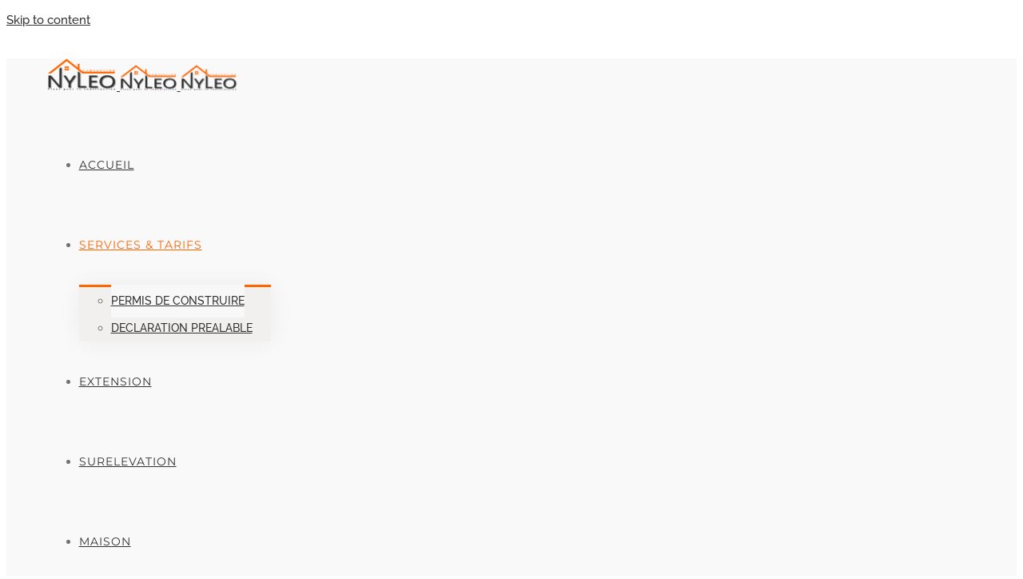

--- FILE ---
content_type: text/html; charset=UTF-8
request_url: https://nyleo.fr/accueil/permis-de-construire/
body_size: 22642
content:
<!DOCTYPE html>
<html class="avada-html-layout-wide" lang="fr-FR" prefix="og: http://ogp.me/ns# fb: http://ogp.me/ns/fb#">
<head>
	<meta http-equiv="X-UA-Compatible" content="IE=edge" />
	<meta http-equiv="Content-Type" content="text/html; charset=utf-8"/>
	<meta name="viewport" content="width=device-width, initial-scale=1" />
	<title>PERMIS DE CONSTRUIRE Votre dossier complet à 387€ (24 et 33)</title>
<meta name='robots' content='max-image-preview:large' />
<!-- Jetpack Site Verification Tags -->
<meta name="google-site-verification" content="cqt52qfmMlqnXKssSerVPHk8t8Z05fy8qmTn4Unw_s4" />
<meta name="msvalidate.01" content="B6B62F6CB8FE7D7F2E87380B19DBF0DA" />

<!-- This site is optimized with the Yoast SEO Premium plugin v6.3.1 - https://yoast.com/wordpress/plugins/seo/ -->
<meta name="description" content="Besoin d&#039;un permis de construire? D&#039;une déclaration préalable? NYLEO CONCEPTION, le spécialise du permis de construire en Dordogne et Gironde"/>
<link rel="canonical" href="https://nyleo.fr/accueil/permis-de-construire/" />
<meta property="og:locale" content="fr_FR" />
<meta property="og:type" content="article" />
<meta property="og:title" content="PERMIS DE CONSTRUIRE Votre dossier complet à 387€ (24 et 33)" />
<meta property="og:description" content="Besoin d&#039;un permis de construire? D&#039;une déclaration préalable? NYLEO CONCEPTION, le spécialise du permis de construire en Dordogne et Gironde" />
<meta property="og:url" content="https://nyleo.fr/accueil/permis-de-construire/" />
<meta property="og:site_name" content="Nyleo Conception - Plans pour la construction" />
<meta property="article:publisher" content="https://www.facebook.com/Nyleoconception/" />
<meta property="fb:admins" content="100000249855659" />
<meta property="og:image" content="https://nyleo.fr/wp-content/uploads/2015/06/pièces-à-fournir-300x212.jpg" />
<meta name="twitter:card" content="summary" />
<meta name="twitter:description" content="Besoin d&#039;un permis de construire? D&#039;une déclaration préalable? NYLEO CONCEPTION, le spécialise du permis de construire en Dordogne et Gironde" />
<meta name="twitter:title" content="PERMIS DE CONSTRUIRE Votre dossier complet à 387€ (24 et 33)" />
<meta name="twitter:image" content="https://nyleo.fr/wp-content/uploads/2015/06/pièces-à-fournir-300x212.jpg" />
<script type='application/ld+json'>{"@context":"http:\/\/schema.org","@type":"WebSite","@id":"#website","url":"https:\/\/nyleo.fr\/","name":"Nyleo Conception","potentialAction":{"@type":"SearchAction","target":"https:\/\/nyleo.fr\/?s={search_term_string}","query-input":"required name=search_term_string"}}</script>
<script type='application/ld+json'>{"@context":"http:\/\/schema.org","@type":"Organization","url":"https:\/\/nyleo.fr\/accueil\/permis-de-construire\/","sameAs":["https:\/\/www.facebook.com\/Nyleoconception\/"],"@id":"#organization","name":"Nyleo Conception","logo":"https:\/\/nyleo.fr\/wp-content\/uploads\/2015\/02\/epreuve4.jpg"}</script>
<!-- / Yoast SEO Premium plugin. -->

<link rel='dns-prefetch' href='//secure.gravatar.com' />
<link rel='dns-prefetch' href='//stats.wp.com' />
<link rel='dns-prefetch' href='//fonts.googleapis.com' />
<link rel='dns-prefetch' href='//v0.wordpress.com' />
<link rel='preconnect' href='//i0.wp.com' />
<link rel="alternate" type="application/rss+xml" title="Nyleo Conception - Plans pour la construction &raquo; Flux" href="https://nyleo.fr/feed/" />
<link rel="alternate" type="application/rss+xml" title="Nyleo Conception - Plans pour la construction &raquo; Flux des commentaires" href="https://nyleo.fr/comments/feed/" />
					<link rel="shortcut icon" href="https://nyleo.fr/wp-content/uploads/2017/09/fav16.gif" type="image/x-icon" />
		
					<!-- For iPhone -->
			<link rel="apple-touch-icon" href="https://nyleo.fr/wp-content/uploads/2017/09/fav57.gif">
		
					<!-- For iPhone Retina display -->
			<link rel="apple-touch-icon" sizes="114x114" href="https://nyleo.fr/wp-content/uploads/2017/09/fav114.gif">
		
					<!-- For iPad -->
			<link rel="apple-touch-icon" sizes="72x72" href="https://nyleo.fr/wp-content/uploads/2017/09/fav72.gif">
		
					<!-- For iPad Retina display -->
			<link rel="apple-touch-icon" sizes="144x144" href="https://nyleo.fr/wp-content/uploads/2017/09/fav144.gif">
				<link rel="alternate" type="application/rss+xml" title="Nyleo Conception - Plans pour la construction &raquo; Permis de construire Flux des commentaires" href="https://nyleo.fr/accueil/permis-de-construire/feed/" />
<script type="text/javascript">
/* <![CDATA[ */
window._wpemojiSettings = {"baseUrl":"https:\/\/s.w.org\/images\/core\/emoji\/15.0.3\/72x72\/","ext":".png","svgUrl":"https:\/\/s.w.org\/images\/core\/emoji\/15.0.3\/svg\/","svgExt":".svg","source":{"concatemoji":"https:\/\/nyleo.fr\/wp-includes\/js\/wp-emoji-release.min.js?ver=6.6.4"}};
/*! This file is auto-generated */
!function(i,n){var o,s,e;function c(e){try{var t={supportTests:e,timestamp:(new Date).valueOf()};sessionStorage.setItem(o,JSON.stringify(t))}catch(e){}}function p(e,t,n){e.clearRect(0,0,e.canvas.width,e.canvas.height),e.fillText(t,0,0);var t=new Uint32Array(e.getImageData(0,0,e.canvas.width,e.canvas.height).data),r=(e.clearRect(0,0,e.canvas.width,e.canvas.height),e.fillText(n,0,0),new Uint32Array(e.getImageData(0,0,e.canvas.width,e.canvas.height).data));return t.every(function(e,t){return e===r[t]})}function u(e,t,n){switch(t){case"flag":return n(e,"\ud83c\udff3\ufe0f\u200d\u26a7\ufe0f","\ud83c\udff3\ufe0f\u200b\u26a7\ufe0f")?!1:!n(e,"\ud83c\uddfa\ud83c\uddf3","\ud83c\uddfa\u200b\ud83c\uddf3")&&!n(e,"\ud83c\udff4\udb40\udc67\udb40\udc62\udb40\udc65\udb40\udc6e\udb40\udc67\udb40\udc7f","\ud83c\udff4\u200b\udb40\udc67\u200b\udb40\udc62\u200b\udb40\udc65\u200b\udb40\udc6e\u200b\udb40\udc67\u200b\udb40\udc7f");case"emoji":return!n(e,"\ud83d\udc26\u200d\u2b1b","\ud83d\udc26\u200b\u2b1b")}return!1}function f(e,t,n){var r="undefined"!=typeof WorkerGlobalScope&&self instanceof WorkerGlobalScope?new OffscreenCanvas(300,150):i.createElement("canvas"),a=r.getContext("2d",{willReadFrequently:!0}),o=(a.textBaseline="top",a.font="600 32px Arial",{});return e.forEach(function(e){o[e]=t(a,e,n)}),o}function t(e){var t=i.createElement("script");t.src=e,t.defer=!0,i.head.appendChild(t)}"undefined"!=typeof Promise&&(o="wpEmojiSettingsSupports",s=["flag","emoji"],n.supports={everything:!0,everythingExceptFlag:!0},e=new Promise(function(e){i.addEventListener("DOMContentLoaded",e,{once:!0})}),new Promise(function(t){var n=function(){try{var e=JSON.parse(sessionStorage.getItem(o));if("object"==typeof e&&"number"==typeof e.timestamp&&(new Date).valueOf()<e.timestamp+604800&&"object"==typeof e.supportTests)return e.supportTests}catch(e){}return null}();if(!n){if("undefined"!=typeof Worker&&"undefined"!=typeof OffscreenCanvas&&"undefined"!=typeof URL&&URL.createObjectURL&&"undefined"!=typeof Blob)try{var e="postMessage("+f.toString()+"("+[JSON.stringify(s),u.toString(),p.toString()].join(",")+"));",r=new Blob([e],{type:"text/javascript"}),a=new Worker(URL.createObjectURL(r),{name:"wpTestEmojiSupports"});return void(a.onmessage=function(e){c(n=e.data),a.terminate(),t(n)})}catch(e){}c(n=f(s,u,p))}t(n)}).then(function(e){for(var t in e)n.supports[t]=e[t],n.supports.everything=n.supports.everything&&n.supports[t],"flag"!==t&&(n.supports.everythingExceptFlag=n.supports.everythingExceptFlag&&n.supports[t]);n.supports.everythingExceptFlag=n.supports.everythingExceptFlag&&!n.supports.flag,n.DOMReady=!1,n.readyCallback=function(){n.DOMReady=!0}}).then(function(){return e}).then(function(){var e;n.supports.everything||(n.readyCallback(),(e=n.source||{}).concatemoji?t(e.concatemoji):e.wpemoji&&e.twemoji&&(t(e.twemoji),t(e.wpemoji)))}))}((window,document),window._wpemojiSettings);
/* ]]> */
</script>
<link rel='stylesheet' id='layerslider-css' href='https://nyleo.fr/wp-content/plugins/LayerSlider/static/layerslider/css/layerslider.css?ver=6.7.6' type='text/css' media='all' />
<link rel='stylesheet' id='ls-google-fonts-css' href='https://fonts.googleapis.com/css?family=Lato:100,300,regular,700,900%7COpen+Sans:300%7CIndie+Flower:regular%7COswald:300,regular,700&#038;subset=latin%2Clatin-ext' type='text/css' media='all' />
<style id='wp-emoji-styles-inline-css' type='text/css'>

	img.wp-smiley, img.emoji {
		display: inline !important;
		border: none !important;
		box-shadow: none !important;
		height: 1em !important;
		width: 1em !important;
		margin: 0 0.07em !important;
		vertical-align: -0.1em !important;
		background: none !important;
		padding: 0 !important;
	}
</style>
<link rel='stylesheet' id='mediaelement-css' href='https://nyleo.fr/wp-includes/js/mediaelement/mediaelementplayer-legacy.min.css?ver=4.2.17' type='text/css' media='all' />
<link rel='stylesheet' id='wp-mediaelement-css' href='https://nyleo.fr/wp-includes/js/mediaelement/wp-mediaelement.min.css?ver=6.6.4' type='text/css' media='all' />
<style id='jetpack-sharing-buttons-style-inline-css' type='text/css'>
.jetpack-sharing-buttons__services-list{display:flex;flex-direction:row;flex-wrap:wrap;gap:0;list-style-type:none;margin:5px;padding:0}.jetpack-sharing-buttons__services-list.has-small-icon-size{font-size:12px}.jetpack-sharing-buttons__services-list.has-normal-icon-size{font-size:16px}.jetpack-sharing-buttons__services-list.has-large-icon-size{font-size:24px}.jetpack-sharing-buttons__services-list.has-huge-icon-size{font-size:36px}@media print{.jetpack-sharing-buttons__services-list{display:none!important}}.editor-styles-wrapper .wp-block-jetpack-sharing-buttons{gap:0;padding-inline-start:0}ul.jetpack-sharing-buttons__services-list.has-background{padding:1.25em 2.375em}
</style>
<style id='classic-theme-styles-inline-css' type='text/css'>
/*! This file is auto-generated */
.wp-block-button__link{color:#fff;background-color:#32373c;border-radius:9999px;box-shadow:none;text-decoration:none;padding:calc(.667em + 2px) calc(1.333em + 2px);font-size:1.125em}.wp-block-file__button{background:#32373c;color:#fff;text-decoration:none}
</style>
<style id='global-styles-inline-css' type='text/css'>
:root{--wp--preset--aspect-ratio--square: 1;--wp--preset--aspect-ratio--4-3: 4/3;--wp--preset--aspect-ratio--3-4: 3/4;--wp--preset--aspect-ratio--3-2: 3/2;--wp--preset--aspect-ratio--2-3: 2/3;--wp--preset--aspect-ratio--16-9: 16/9;--wp--preset--aspect-ratio--9-16: 9/16;--wp--preset--color--black: #000000;--wp--preset--color--cyan-bluish-gray: #abb8c3;--wp--preset--color--white: #ffffff;--wp--preset--color--pale-pink: #f78da7;--wp--preset--color--vivid-red: #cf2e2e;--wp--preset--color--luminous-vivid-orange: #ff6900;--wp--preset--color--luminous-vivid-amber: #fcb900;--wp--preset--color--light-green-cyan: #7bdcb5;--wp--preset--color--vivid-green-cyan: #00d084;--wp--preset--color--pale-cyan-blue: #8ed1fc;--wp--preset--color--vivid-cyan-blue: #0693e3;--wp--preset--color--vivid-purple: #9b51e0;--wp--preset--gradient--vivid-cyan-blue-to-vivid-purple: linear-gradient(135deg,rgba(6,147,227,1) 0%,rgb(155,81,224) 100%);--wp--preset--gradient--light-green-cyan-to-vivid-green-cyan: linear-gradient(135deg,rgb(122,220,180) 0%,rgb(0,208,130) 100%);--wp--preset--gradient--luminous-vivid-amber-to-luminous-vivid-orange: linear-gradient(135deg,rgba(252,185,0,1) 0%,rgba(255,105,0,1) 100%);--wp--preset--gradient--luminous-vivid-orange-to-vivid-red: linear-gradient(135deg,rgba(255,105,0,1) 0%,rgb(207,46,46) 100%);--wp--preset--gradient--very-light-gray-to-cyan-bluish-gray: linear-gradient(135deg,rgb(238,238,238) 0%,rgb(169,184,195) 100%);--wp--preset--gradient--cool-to-warm-spectrum: linear-gradient(135deg,rgb(74,234,220) 0%,rgb(151,120,209) 20%,rgb(207,42,186) 40%,rgb(238,44,130) 60%,rgb(251,105,98) 80%,rgb(254,248,76) 100%);--wp--preset--gradient--blush-light-purple: linear-gradient(135deg,rgb(255,206,236) 0%,rgb(152,150,240) 100%);--wp--preset--gradient--blush-bordeaux: linear-gradient(135deg,rgb(254,205,165) 0%,rgb(254,45,45) 50%,rgb(107,0,62) 100%);--wp--preset--gradient--luminous-dusk: linear-gradient(135deg,rgb(255,203,112) 0%,rgb(199,81,192) 50%,rgb(65,88,208) 100%);--wp--preset--gradient--pale-ocean: linear-gradient(135deg,rgb(255,245,203) 0%,rgb(182,227,212) 50%,rgb(51,167,181) 100%);--wp--preset--gradient--electric-grass: linear-gradient(135deg,rgb(202,248,128) 0%,rgb(113,206,126) 100%);--wp--preset--gradient--midnight: linear-gradient(135deg,rgb(2,3,129) 0%,rgb(40,116,252) 100%);--wp--preset--font-size--small: 13px;--wp--preset--font-size--medium: 20px;--wp--preset--font-size--large: 36px;--wp--preset--font-size--x-large: 42px;--wp--preset--spacing--20: 0.44rem;--wp--preset--spacing--30: 0.67rem;--wp--preset--spacing--40: 1rem;--wp--preset--spacing--50: 1.5rem;--wp--preset--spacing--60: 2.25rem;--wp--preset--spacing--70: 3.38rem;--wp--preset--spacing--80: 5.06rem;--wp--preset--shadow--natural: 6px 6px 9px rgba(0, 0, 0, 0.2);--wp--preset--shadow--deep: 12px 12px 50px rgba(0, 0, 0, 0.4);--wp--preset--shadow--sharp: 6px 6px 0px rgba(0, 0, 0, 0.2);--wp--preset--shadow--outlined: 6px 6px 0px -3px rgba(255, 255, 255, 1), 6px 6px rgba(0, 0, 0, 1);--wp--preset--shadow--crisp: 6px 6px 0px rgba(0, 0, 0, 1);}:where(.is-layout-flex){gap: 0.5em;}:where(.is-layout-grid){gap: 0.5em;}body .is-layout-flex{display: flex;}.is-layout-flex{flex-wrap: wrap;align-items: center;}.is-layout-flex > :is(*, div){margin: 0;}body .is-layout-grid{display: grid;}.is-layout-grid > :is(*, div){margin: 0;}:where(.wp-block-columns.is-layout-flex){gap: 2em;}:where(.wp-block-columns.is-layout-grid){gap: 2em;}:where(.wp-block-post-template.is-layout-flex){gap: 1.25em;}:where(.wp-block-post-template.is-layout-grid){gap: 1.25em;}.has-black-color{color: var(--wp--preset--color--black) !important;}.has-cyan-bluish-gray-color{color: var(--wp--preset--color--cyan-bluish-gray) !important;}.has-white-color{color: var(--wp--preset--color--white) !important;}.has-pale-pink-color{color: var(--wp--preset--color--pale-pink) !important;}.has-vivid-red-color{color: var(--wp--preset--color--vivid-red) !important;}.has-luminous-vivid-orange-color{color: var(--wp--preset--color--luminous-vivid-orange) !important;}.has-luminous-vivid-amber-color{color: var(--wp--preset--color--luminous-vivid-amber) !important;}.has-light-green-cyan-color{color: var(--wp--preset--color--light-green-cyan) !important;}.has-vivid-green-cyan-color{color: var(--wp--preset--color--vivid-green-cyan) !important;}.has-pale-cyan-blue-color{color: var(--wp--preset--color--pale-cyan-blue) !important;}.has-vivid-cyan-blue-color{color: var(--wp--preset--color--vivid-cyan-blue) !important;}.has-vivid-purple-color{color: var(--wp--preset--color--vivid-purple) !important;}.has-black-background-color{background-color: var(--wp--preset--color--black) !important;}.has-cyan-bluish-gray-background-color{background-color: var(--wp--preset--color--cyan-bluish-gray) !important;}.has-white-background-color{background-color: var(--wp--preset--color--white) !important;}.has-pale-pink-background-color{background-color: var(--wp--preset--color--pale-pink) !important;}.has-vivid-red-background-color{background-color: var(--wp--preset--color--vivid-red) !important;}.has-luminous-vivid-orange-background-color{background-color: var(--wp--preset--color--luminous-vivid-orange) !important;}.has-luminous-vivid-amber-background-color{background-color: var(--wp--preset--color--luminous-vivid-amber) !important;}.has-light-green-cyan-background-color{background-color: var(--wp--preset--color--light-green-cyan) !important;}.has-vivid-green-cyan-background-color{background-color: var(--wp--preset--color--vivid-green-cyan) !important;}.has-pale-cyan-blue-background-color{background-color: var(--wp--preset--color--pale-cyan-blue) !important;}.has-vivid-cyan-blue-background-color{background-color: var(--wp--preset--color--vivid-cyan-blue) !important;}.has-vivid-purple-background-color{background-color: var(--wp--preset--color--vivid-purple) !important;}.has-black-border-color{border-color: var(--wp--preset--color--black) !important;}.has-cyan-bluish-gray-border-color{border-color: var(--wp--preset--color--cyan-bluish-gray) !important;}.has-white-border-color{border-color: var(--wp--preset--color--white) !important;}.has-pale-pink-border-color{border-color: var(--wp--preset--color--pale-pink) !important;}.has-vivid-red-border-color{border-color: var(--wp--preset--color--vivid-red) !important;}.has-luminous-vivid-orange-border-color{border-color: var(--wp--preset--color--luminous-vivid-orange) !important;}.has-luminous-vivid-amber-border-color{border-color: var(--wp--preset--color--luminous-vivid-amber) !important;}.has-light-green-cyan-border-color{border-color: var(--wp--preset--color--light-green-cyan) !important;}.has-vivid-green-cyan-border-color{border-color: var(--wp--preset--color--vivid-green-cyan) !important;}.has-pale-cyan-blue-border-color{border-color: var(--wp--preset--color--pale-cyan-blue) !important;}.has-vivid-cyan-blue-border-color{border-color: var(--wp--preset--color--vivid-cyan-blue) !important;}.has-vivid-purple-border-color{border-color: var(--wp--preset--color--vivid-purple) !important;}.has-vivid-cyan-blue-to-vivid-purple-gradient-background{background: var(--wp--preset--gradient--vivid-cyan-blue-to-vivid-purple) !important;}.has-light-green-cyan-to-vivid-green-cyan-gradient-background{background: var(--wp--preset--gradient--light-green-cyan-to-vivid-green-cyan) !important;}.has-luminous-vivid-amber-to-luminous-vivid-orange-gradient-background{background: var(--wp--preset--gradient--luminous-vivid-amber-to-luminous-vivid-orange) !important;}.has-luminous-vivid-orange-to-vivid-red-gradient-background{background: var(--wp--preset--gradient--luminous-vivid-orange-to-vivid-red) !important;}.has-very-light-gray-to-cyan-bluish-gray-gradient-background{background: var(--wp--preset--gradient--very-light-gray-to-cyan-bluish-gray) !important;}.has-cool-to-warm-spectrum-gradient-background{background: var(--wp--preset--gradient--cool-to-warm-spectrum) !important;}.has-blush-light-purple-gradient-background{background: var(--wp--preset--gradient--blush-light-purple) !important;}.has-blush-bordeaux-gradient-background{background: var(--wp--preset--gradient--blush-bordeaux) !important;}.has-luminous-dusk-gradient-background{background: var(--wp--preset--gradient--luminous-dusk) !important;}.has-pale-ocean-gradient-background{background: var(--wp--preset--gradient--pale-ocean) !important;}.has-electric-grass-gradient-background{background: var(--wp--preset--gradient--electric-grass) !important;}.has-midnight-gradient-background{background: var(--wp--preset--gradient--midnight) !important;}.has-small-font-size{font-size: var(--wp--preset--font-size--small) !important;}.has-medium-font-size{font-size: var(--wp--preset--font-size--medium) !important;}.has-large-font-size{font-size: var(--wp--preset--font-size--large) !important;}.has-x-large-font-size{font-size: var(--wp--preset--font-size--x-large) !important;}
:where(.wp-block-post-template.is-layout-flex){gap: 1.25em;}:where(.wp-block-post-template.is-layout-grid){gap: 1.25em;}
:where(.wp-block-columns.is-layout-flex){gap: 2em;}:where(.wp-block-columns.is-layout-grid){gap: 2em;}
:root :where(.wp-block-pullquote){font-size: 1.5em;line-height: 1.6;}
</style>
<link rel='stylesheet' id='font-awesome-css' href='https://nyleo.fr/wp-content/plugins/contact-information-widget//fonts/font-awesome.css?ver=6.6.4' type='text/css' media='all' />
<link rel='stylesheet' id='style-css' href='https://nyleo.fr/wp-content/plugins/contact-information-widget//style.css?ver=6.6.4' type='text/css' media='all' />
<link rel='stylesheet' id='tiptipcss-css' href='https://nyleo.fr/wp-content/plugins/pricing-table/css/site/common.css?ver=6.6.4' type='text/css' media='all' />
<link rel='stylesheet' id='rs-plugin-settings-css' href='https://nyleo.fr/wp-content/plugins/revslider/public/assets/css/settings.css?ver=5.4.8' type='text/css' media='all' />
<style id='rs-plugin-settings-inline-css' type='text/css'>
#rs-demo-id {}
</style>
<link rel='stylesheet' id='dashicons-css' href='https://nyleo.fr/wp-includes/css/dashicons.min.css?ver=6.6.4' type='text/css' media='all' />
<link rel='stylesheet' id='avada-stylesheet-css' href='https://nyleo.fr/wp-content/themes/Avada/assets/css/style.min.css?ver=5.8.1' type='text/css' media='all' />
<!--[if IE]>
<link rel='stylesheet' id='avada-IE-css' href='https://nyleo.fr/wp-content/themes/Avada/assets/css/ie.min.css?ver=5.8.1' type='text/css' media='all' />
<style id='avada-IE-inline-css' type='text/css'>
.avada-select-parent .select-arrow{background-color:#ffffff}
.select-arrow{background-color:#ffffff}
</style>
<![endif]-->
<style id='jetpack_facebook_likebox-inline-css' type='text/css'>
.widget_facebook_likebox {
	overflow: hidden;
}

</style>
<link rel='stylesheet' id='fusion-dynamic-css-css' href='https://nyleo.fr/wp-content/uploads/fusion-styles/694fc8d602e58760cc4194ff829d8ab6.min.css?ver=6.6.4' type='text/css' media='all' />
<link rel='stylesheet' id='sharedaddy-css' href='https://nyleo.fr/wp-content/plugins/jetpack/modules/sharedaddy/sharing.css?ver=14.5' type='text/css' media='all' />
<link rel='stylesheet' id='social-logos-css' href='https://nyleo.fr/wp-content/plugins/jetpack/_inc/social-logos/social-logos.min.css?ver=14.5' type='text/css' media='all' />
<link rel='stylesheet' id='call-now-button-modern-style-css' href='https://nyleo.fr/wp-content/plugins/call-now-button/resources/style/modern.css?ver=1.4.10' type='text/css' media='all' />
<script type="text/javascript" id="layerslider-greensock-js-extra">
/* <![CDATA[ */
var LS_Meta = {"v":"6.7.6"};
/* ]]> */
</script>
<script type="text/javascript" src="https://nyleo.fr/wp-content/plugins/LayerSlider/static/layerslider/js/greensock.js?ver=1.19.0" id="layerslider-greensock-js"></script>
<script type="text/javascript" src="https://nyleo.fr/wp-includes/js/jquery/jquery.min.js?ver=3.7.1" id="jquery-core-js"></script>
<script type="text/javascript" src="https://nyleo.fr/wp-includes/js/jquery/jquery-migrate.min.js?ver=3.4.1" id="jquery-migrate-js"></script>
<script type="text/javascript" src="https://nyleo.fr/wp-content/plugins/LayerSlider/static/layerslider/js/layerslider.kreaturamedia.jquery.js?ver=6.7.6" id="layerslider-js"></script>
<script type="text/javascript" src="https://nyleo.fr/wp-content/plugins/LayerSlider/static/layerslider/js/layerslider.transitions.js?ver=6.7.6" id="layerslider-transitions-js"></script>
<script type="text/javascript" src="https://nyleo.fr/wp-content/plugins/revslider/public/assets/js/jquery.themepunch.tools.min.js?ver=5.4.8" id="tp-tools-js"></script>
<script type="text/javascript" src="https://nyleo.fr/wp-content/plugins/revslider/public/assets/js/jquery.themepunch.revolution.min.js?ver=5.4.8" id="revmin-js"></script>
<meta name="generator" content="Powered by LayerSlider 6.7.6 - Multi-Purpose, Responsive, Parallax, Mobile-Friendly Slider Plugin for WordPress." />
<!-- LayerSlider updates and docs at: https://layerslider.kreaturamedia.com -->
<link rel="https://api.w.org/" href="https://nyleo.fr/wp-json/" /><link rel="alternate" title="JSON" type="application/json" href="https://nyleo.fr/wp-json/wp/v2/pages/555" /><link rel="EditURI" type="application/rsd+xml" title="RSD" href="https://nyleo.fr/xmlrpc.php?rsd" />
<meta name="generator" content="WordPress 6.6.4" />
<link rel='shortlink' href='https://wp.me/P8iYO9-8X' />
<link rel="alternate" title="oEmbed (JSON)" type="application/json+oembed" href="https://nyleo.fr/wp-json/oembed/1.0/embed?url=https%3A%2F%2Fnyleo.fr%2Faccueil%2Fpermis-de-construire%2F" />
<link rel="alternate" title="oEmbed (XML)" type="text/xml+oembed" href="https://nyleo.fr/wp-json/oembed/1.0/embed?url=https%3A%2F%2Fnyleo.fr%2Faccueil%2Fpermis-de-construire%2F&#038;format=xml" />

		<!-- GA Google Analytics @ https://m0n.co/ga -->
		<script>
			(function(i,s,o,g,r,a,m){i['GoogleAnalyticsObject']=r;i[r]=i[r]||function(){
			(i[r].q=i[r].q||[]).push(arguments)},i[r].l=1*new Date();a=s.createElement(o),
			m=s.getElementsByTagName(o)[0];a.async=1;a.src=g;m.parentNode.insertBefore(a,m)
			})(window,document,'script','https://www.google-analytics.com/analytics.js','ga');
			ga('create', 'UA-90528356-1', 'auto');
			ga('send', 'pageview');
		</script>

		<style type="text/css" media="all">.shortcode-star-rating{padding:0 0.5em;}.dashicons{font-size:20px;width:auto;height:auto;line-height:normal;text-decoration:inherit;vertical-align:middle;}.shortcode-star-rating [class^="dashicons dashicons-star-"]:before{color:#FCAE00;}.ssr-int{margin-left:0.2em;font-size:13px;vertical-align:middle;color:#333;}/*.shortcode-star-rating:before,.shortcode-star-rating:after{display: block;height:0;visibility:hidden;content:"\0020";}.shortcode-star-rating:after{clear:both;}*/</style>
		<style>img#wpstats{display:none}</style>
		<style type="text/css" id="custom-background-css">
body.custom-background { background-color: #ffffff; }
</style>
	<meta name="generator" content="Powered by Slider Revolution 5.4.8 - responsive, Mobile-Friendly Slider Plugin for WordPress with comfortable drag and drop interface." />
<script type="text/javascript">function setREVStartSize(e){									
						try{ e.c=jQuery(e.c);var i=jQuery(window).width(),t=9999,r=0,n=0,l=0,f=0,s=0,h=0;
							if(e.responsiveLevels&&(jQuery.each(e.responsiveLevels,function(e,f){f>i&&(t=r=f,l=e),i>f&&f>r&&(r=f,n=e)}),t>r&&(l=n)),f=e.gridheight[l]||e.gridheight[0]||e.gridheight,s=e.gridwidth[l]||e.gridwidth[0]||e.gridwidth,h=i/s,h=h>1?1:h,f=Math.round(h*f),"fullscreen"==e.sliderLayout){var u=(e.c.width(),jQuery(window).height());if(void 0!=e.fullScreenOffsetContainer){var c=e.fullScreenOffsetContainer.split(",");if (c) jQuery.each(c,function(e,i){u=jQuery(i).length>0?u-jQuery(i).outerHeight(!0):u}),e.fullScreenOffset.split("%").length>1&&void 0!=e.fullScreenOffset&&e.fullScreenOffset.length>0?u-=jQuery(window).height()*parseInt(e.fullScreenOffset,0)/100:void 0!=e.fullScreenOffset&&e.fullScreenOffset.length>0&&(u-=parseInt(e.fullScreenOffset,0))}f=u}else void 0!=e.minHeight&&f<e.minHeight&&(f=e.minHeight);e.c.closest(".rev_slider_wrapper").css({height:f})					
						}catch(d){console.log("Failure at Presize of Slider:"+d)}						
					};</script>
		<style type="text/css" id="wp-custom-css">
			/*
Please use this css:
body #header.sticky-header #nav > li > a {
height:10px;
line-height:10px;
}
body #header.sticky-header .logo a {
height: 10px;
line-height: 10px;
}
*/		</style>
		
		
	<script type="text/javascript">
		var doc = document.documentElement;
		doc.setAttribute('data-useragent', navigator.userAgent);
	</script>
  <!-- Global site tag (gtag.js) - Google Analytics -->
  <script async src="https://www.googletagmanager.com/gtag/js?id=UA-146702848-4"></script>
  <script>
    window.dataLayer = window.dataLayer || [];
    function gtag(){dataLayer.push(arguments);}
    gtag('js', new Date());

    gtag('config', 'UA-146702848-4');
  </script>


	</head>

<body data-rsssl=1 class="page-template page-template-100-width page-template-100-width-php page page-id-555 page-parent page-child parent-pageid-7 custom-background fusion-image-hovers fusion-body ltr fusion-sticky-header no-mobile-slidingbar no-mobile-totop fusion-disable-outline mobile-logo-pos-center layout-wide-mode fusion-top-header menu-text-align-center mobile-menu-design-modern fusion-show-pagination-text fusion-header-layout-v1 avada-responsive avada-footer-fx-none fusion-search-form-classic fusion-avatar-square">
	<a class="skip-link screen-reader-text" href="#content">Skip to content</a>
				<div id="wrapper" class="">
		<div id="home" style="position:relative;top:-1px;"></div>
		
			<header class="fusion-header-wrapper">
				<div class="fusion-header-v1 fusion-logo-center fusion-sticky-menu- fusion-sticky-logo-1 fusion-mobile-logo-1  fusion-mobile-menu-design-modern">
					<div class="fusion-header-sticky-height"></div>
<div class="fusion-header">
	<div class="fusion-row">
					<div class="fusion-logo" data-margin-top="31px" data-margin-bottom="31px" data-margin-left="0" data-margin-right="0">
			<a class="fusion-logo-link"  href="https://nyleo.fr/" >

						<!-- standard logo -->
			<img src="https://nyleo.fr/wp-content/uploads/2020/04/logo_header_3.png" srcset="https://nyleo.fr/wp-content/uploads/2020/04/logo_header_3.png 1x, https://nyleo.fr/wp-content/uploads/2020/04/logo_header_3.png 2x" width="" height="" alt="Nyleo Conception &#8211; Plans pour la construction Logo" data-retina_logo_url="https://nyleo.fr/wp-content/uploads/2020/04/logo_header_3.png" class="fusion-standard-logo" />

											<!-- mobile logo -->
				<img src="https://nyleo.fr/wp-content/uploads/2020/04/logo_header_2.png" srcset="https://nyleo.fr/wp-content/uploads/2020/04/logo_header_2.png 1x, https://nyleo.fr/wp-content/uploads/2020/04/logo_header_2.png 2x" width="" height="" alt="Nyleo Conception &#8211; Plans pour la construction Logo" data-retina_logo_url="https://nyleo.fr/wp-content/uploads/2020/04/logo_header_2.png" class="fusion-mobile-logo" />
			
											<!-- sticky header logo -->
				<img src="https://nyleo.fr/wp-content/uploads/2020/04/logo_header_2.png" srcset="https://nyleo.fr/wp-content/uploads/2020/04/logo_header_2.png 1x, https://nyleo.fr/wp-content/uploads/2020/04/logo_header_2.png 2x" width="" height="" alt="Nyleo Conception &#8211; Plans pour la construction Logo" data-retina_logo_url="https://nyleo.fr/wp-content/uploads/2020/04/logo_header_2.png" class="fusion-sticky-logo" />
					</a>
		</div>		<nav class="fusion-main-menu" aria-label="Main Menu"><ul id="menu-main-menu" class="fusion-menu"><li  id="menu-item-663"  class="menu-item menu-item-type-post_type menu-item-object-page menu-item-home current-page-ancestor current-page-parent menu-item-663"  data-item-id="663"><a  href="https://nyleo.fr/" class="fusion-bar-highlight"><span class="menu-text">ACCUEIL</span></a></li><li  id="menu-item-661"  class="menu-item menu-item-type-post_type menu-item-object-page current-menu-ancestor current-menu-parent current_page_parent current_page_ancestor menu-item-has-children menu-item-661 fusion-dropdown-menu"  data-item-id="661"><a  href="https://nyleo.fr/services/" class="fusion-bar-highlight"><span class="menu-text">SERVICES &#038; TARIFS</span></a><ul role="menu" class="sub-menu"><li  id="menu-item-665"  class="menu-item menu-item-type-post_type menu-item-object-page current-menu-item page_item page-item-555 current_page_item menu-item-665 fusion-dropdown-submenu" ><a  href="https://nyleo.fr/accueil/permis-de-construire/" class="fusion-bar-highlight"><span>PERMIS DE CONSTRUIRE</span></a></li><li  id="menu-item-1146"  class="menu-item menu-item-type-post_type menu-item-object-page menu-item-1146 fusion-dropdown-submenu" ><a  href="https://nyleo.fr/declaration-prealable/" class="fusion-bar-highlight"><span>DECLARATION PREALABLE</span></a></li></ul></li><li  id="menu-item-2135"  class="menu-item menu-item-type-post_type menu-item-object-page menu-item-2135"  data-item-id="2135"><a  href="https://nyleo.fr/accueil/permis-de-construire/extension-de-maison-en-gironde-et-dordogne/" class="fusion-bar-highlight"><span class="menu-text">EXTENSION</span></a></li><li  id="menu-item-2258"  class="menu-item menu-item-type-post_type menu-item-object-page menu-item-2258"  data-item-id="2258"><a  href="https://nyleo.fr/accueil/permis-de-construire/surelevation/" class="fusion-bar-highlight"><span class="menu-text">SURELEVATION</span></a></li><li  id="menu-item-2271"  class="menu-item menu-item-type-post_type menu-item-object-page menu-item-2271"  data-item-id="2271"><a  href="https://nyleo.fr/accueil/permis-de-construire/construction-de-maison/" class="fusion-bar-highlight"><span class="menu-text">MAISON</span></a></li><li  id="menu-item-2301"  class="menu-item menu-item-type-post_type menu-item-object-page menu-item-2301"  data-item-id="2301"><a  href="https://nyleo.fr/accueil/permis-de-construire/garage/" class="fusion-bar-highlight"><span class="menu-text">GARAGE</span></a></li></ul></nav>	<div class="fusion-mobile-menu-icons">
							<a href="#" class="fusion-icon fusion-icon-bars" aria-label="Toggle mobile menu" aria-expanded="false"></a>
		
		
		
			</div>
	
<nav class="fusion-mobile-nav-holder fusion-mobile-menu-text-align-left" aria-label="Main Menu Mobile"></nav>

					</div>
</div>
				</div>
				<div class="fusion-clearfix"></div>
			</header>
					
		
		<div id="sliders-container">
			<div id="fusion-slider-47" class="fusion-slider-container fusion-slider-555 full-width-slider-container" style="height:400px;max-width:100%;">
	<style type="text/css" scoped="scoped">
		#fusion-slider-47 .flex-direction-nav a {width:63px;height:63px;line-height:63px;font-size:25px;}	</style>
	<div class="fusion-slider-loading">Loading...</div>
	<div class="tfs-slider flexslider main-flex full-width-slider" style="max-width:100%;" data-slider_width="100%" data-slider_height="400px" data-slider_content_width="" data-full_screen="0" data-parallax="0" data-nav_arrows="1" data-nav_box_width="63px" data-nav_box_height="63px" data-nav_arrow_size="25px" data-pagination_circles="0" data-autoplay="1" data-loop="0" data-animation="fade" data-slideshow_speed="7000" data-animation_speed="600" data-typo_sensitivity="1" data-typo_factor="1.5" data-slider_id="47" data-orderby="date" data-order="DESC" data-slider_indicator="" data-slider_indicator_color="#ffffff" >
		<ul class="slides" style="max-width:100%;">
															<li data-mute="yes" data-loop="yes" data-autoplay="yes">
					<div class="slide-content-container slide-content-center" style="display: none;">
						<div class="slide-content" style="">
															<div class="heading ">
									<div class="fusion-title-sc-wrapper" style="">
										<div class="fusion-title title fusion-sep-none fusion-title-center fusion-title-size-two" style="margin-top:0px;margin-bottom:0px;"><h2 class="title-heading-center" style="color:#ff6600;font-size:80px;line-height:96px;">PERMIS DE CONSTRUIRE</h2></div>									</div>
								</div>
																											</div>
					</div>
																									<div class="background background-image" style="background-image: url(https://i0.wp.com/nyleo.fr/wp-content/uploads/2017/04/Permis-de-construire.jpg?fit=2048%2C1536&amp;ssl=1);max-width:100%;height:400px;filter: progid:DXImageTransform.Microsoft.AlphaImageLoader(src='https://i0.wp.com/nyleo.fr/wp-content/uploads/2017/04/Permis-de-construire.jpg?fit=2048%2C1536&ssl=1', sizingMethod='scale');-ms-filter:'progid:DXImageTransform.Microsoft.AlphaImageLoader(src='https://i0.wp.com/nyleo.fr/wp-content/uploads/2017/04/Permis-de-construire.jpg?fit=2048%2C1536&ssl=1', sizingMethod='scale')';" data-imgwidth="2048">
																																				</div>
				</li>
					</ul>
	</div>
</div>
		</div>
				
		
									
				<main id="main" class="clearfix width-100" style="padding-left:20px;padding-right:20px">
			<div class="fusion-row" style="max-width:100%;">
<section id="content" class="full-width">
					<div id="post-555" class="post-555 page type-page status-publish hentry">
			<span class="entry-title rich-snippet-hidden">Permis de construire</span><span class="vcard rich-snippet-hidden"><span class="fn"><a href="https://nyleo.fr/author/admin5686/" title="Articles par admin5686" rel="author">admin5686</a></span></span><span class="updated rich-snippet-hidden">2021-02-15T11:55:55+00:00</span>						<div class="post-content">
				<div class="fusion-fullwidth fullwidth-box nonhundred-percent-fullwidth non-hundred-percent-height-scrolling"  style='background-color: #ff6600;background-position: center center;background-repeat: no-repeat;padding-top:0px;padding-right:30px;padding-bottom:0px;padding-left:30px;margin-top: -55px;'><div class="fusion-builder-row fusion-row "><div  class="fusion-layout-column fusion_builder_column fusion_builder_column_1_1  fusion-one-full fusion-column-first fusion-column-last 1_1"  style='margin-top:50px;margin-bottom:50px;'>
					<div class="fusion-column-wrapper" style="padding: 0px 0px 0px 0px;background-position:left top;background-repeat:no-repeat;-webkit-background-size:cover;-moz-background-size:cover;-o-background-size:cover;background-size:cover;"   data-bg-url="">
						<div class="fusion-text"><h1 style="text-align: center;">Besoin d&rsquo;un permis de construire en Gironde ou en Dordogne?</h1>
</div><div class="fusion-clearfix"></div>

					</div>
				</div></div></div><div class="fusion-fullwidth fullwidth-box nonhundred-percent-fullwidth non-hundred-percent-height-scrolling"  style='background-color: rgba(255,255,255,0);background-position: center center;background-repeat: no-repeat;padding-top:20px;padding-right:30px;padding-bottom:20px;padding-left:30px;'><div class="fusion-builder-row fusion-row "><div  class="fusion-layout-column fusion_builder_column fusion_builder_column_1_1  fusion-one-full fusion-column-first fusion-column-last 1_1"  style='margin-top:-40px;margin-bottom:20px;'>
					<div class="fusion-column-wrapper" style="padding: 0px 0px 0px 0px;background-position:left top;background-repeat:no-repeat;-webkit-background-size:cover;-moz-background-size:cover;-o-background-size:cover;background-size:cover;"   data-bg-url="">
						<div class="fusion-button-wrapper fusion-aligncenter"><style type="text/css" scoped="scoped">.fusion-button.button-1 .fusion-button-text, .fusion-button.button-1 i {color:#ffffff;}.fusion-button.button-1 {border-width:2px;border-color:#ffffff;}.fusion-button.button-1 .fusion-button-icon-divider{border-color:#ffffff;}.fusion-button.button-1:hover .fusion-button-text, .fusion-button.button-1:hover i,.fusion-button.button-1:focus .fusion-button-text, .fusion-button.button-1:focus i,.fusion-button.button-1:active .fusion-button-text, .fusion-button.button-1:active{color:#ff6600;}.fusion-button.button-1:hover, .fusion-button.button-1:focus, .fusion-button.button-1:active{border-width:2px;border-color:#ff6600;}.fusion-button.button-1:hover .fusion-button-icon-divider, .fusion-button.button-1:hover .fusion-button-icon-divider, .fusion-button.button-1:active .fusion-button-icon-divider{border-color:#ff6600;}.fusion-button.button-1{width:auto;}</style><a class="fusion-button button-flat fusion-button-round button-large button-default button-1 fusion-animated" data-animationType="shake" data-animationDuration="0.5" data-animationOffset="100%" target="_self" href="https://nyleo.fr/pop-up-contact/"><span class="fusion-button-text">COMMENCER MAINTENANT</span></a></div><div class="fusion-clearfix"></div>

					</div>
				</div></div></div><div class="fusion-fullwidth fullwidth-box nonhundred-percent-fullwidth non-hundred-percent-height-scrolling"  style='background-color: rgba(255,255,255,0);background-position: center center;background-repeat: no-repeat;padding-top:20px;padding-right:30px;padding-bottom:20px;padding-left:30px;'><div class="fusion-builder-row fusion-row "><div  class="fusion-layout-column fusion_builder_column fusion_builder_column_3_4  fusion-three-fourth fusion-column-first 3_4"  style='margin-top:0px;margin-bottom:20px;width:75%;width:calc(75% - ( ( 4% ) * 0.75 ) );margin-right: 4%;'>
					<div class="fusion-column-wrapper" style="padding: 0px 0px 0px 0px;background-position:left top;background-repeat:no-repeat;-webkit-background-size:cover;-moz-background-size:cover;-o-background-size:cover;background-size:cover;"   data-bg-url="">
						<div class="fusion-text"><h1 style="text-align: center;"><span style="color: #333333;">Que comprend notre offre de permis de construire?</span></h1>
</div><ul class="fusion-checklist fusion-checklist-1" style="font-size:13px;line-height:22.1px;"><li class="fusion-li-item"><span style="background-color:rgba(51,36,36,0.82);font-size:11.44px;height:22.1px;width:22.1px;margin-right:9.1px;" class="icon-wrapper circle-yes"><i class="fusion-li-icon  fa fa-check" style="color:#ffffff;"></i></span><div class="fusion-li-item-content" style="margin-left:31.2px;">
<h2>Avant projet</h2>
</div></li><li class="fusion-li-item"><span style="background-color:rgba(51,36,36,0.82);font-size:11.44px;height:22.1px;width:22.1px;margin-right:9.1px;" class="icon-wrapper circle-yes"><i class="fusion-li-icon  fa fa-check" style="color:#ffffff;"></i></span><div class="fusion-li-item-content" style="margin-left:31.2px;">
<h2>Réalisations des pièces obligatoires (PCM1 à PCM8)</h2>
</div></li><li class="fusion-li-item"><span style="background-color:rgba(51,36,36,0.82);font-size:11.44px;height:22.1px;width:22.1px;margin-right:9.1px;" class="icon-wrapper circle-yes"><i class="fusion-li-icon  fa fa-check" style="color:#ffffff;"></i></span><div class="fusion-li-item-content" style="margin-left:31.2px;">
<h2>Impressions de vos documents en formats A3</h2>
</div></li><li class="fusion-li-item"><span style="background-color:rgba(51,36,36,0.82);font-size:11.44px;height:22.1px;width:22.1px;margin-right:9.1px;" class="icon-wrapper circle-yes"><i class="fusion-li-icon  fa fa-check" style="color:#ffffff;"></i></span><div class="fusion-li-item-content" style="margin-left:31.2px;">
<h2>Elaboration des Vues 3D de votre projet.</h2>
</div></li><li class="fusion-li-item"><span style="background-color:rgba(51,36,36,0.82);font-size:11.44px;height:22.1px;width:22.1px;margin-right:9.1px;" class="icon-wrapper circle-yes"><i class="fusion-li-icon  fa fa-check" style="color:#ffffff;"></i></span><div class="fusion-li-item-content" style="margin-left:31.2px;">
<h2>Déplacement sur site (Dordogne et Gironde)</h2>
</div></li></ul><div class="fusion-clearfix"></div>

					</div>
				</div><div  class="fusion-layout-column fusion_builder_column fusion_builder_column_1_5  fusion-one-fifth fusion-column-last 1_5"  style='margin-top:0px;margin-bottom:20px;width:20%;width:calc(20% - ( ( 4% ) * 0.2 ) );'>
					<div class="fusion-column-wrapper" style="padding: 0px 0px 0px 0px;background-position:left top;background-repeat:no-repeat;-webkit-background-size:cover;-moz-background-size:cover;-o-background-size:cover;background-size:cover;"   data-bg-url="">
						<style type='text/css'>
				.pricing-table-1 .panel-container, .pricing-table-1 .standout .panel-container,
				.pricing-table-1.full-boxed-pricing {background-color:#f8f8f8;}
				.pricing-table-1 .list-group .list-group-item,
				.pricing-table-1 .list-group .list-group-item:last-child{background-color:#ffffff; border-color:#ededed;}
				.pricing-table-1.full-boxed-pricing .panel-wrapper:hover .panel-heading,
				.pricing-table-1 .panel-wrapper:hover .list-group-item {background-color:#f8f8f8;}
				.pricing-table-1.full-boxed-pricing .panel-heading{background-color:#ffffff;}
				.pricing-table-1 .fusion-panel, .pricing-table-1 .panel-wrapper:last-child .fusion-panel,
				.pricing-table-1 .standout .fusion-panel, .pricing-table-1  .panel-heading,
				.pricing-table-1 .panel-body, .pricing-table-1 .panel-footer{border-color:#ededed;}
				.pricing-table-1 .panel-body,.pricing-table-1 .panel-footer{background-color:#f8f8f8;}
				.pricing-table-1.sep-boxed-pricing .panel-heading h3{color:#333333;}
				.pricing-table-1.full-boxed-pricing.fusion-pricing-table .panel-heading h3{color:#333333;}
				.pricing-table-1.fusion-pricing-table .panel-body .price .decimal-part{color:#ff6600;}
				.pricing-table-1.fusion-pricing-table .panel-body .price .integer-part{color:#ff6600;}
				.pricing-table-1 ul.list-group li{color:#747474;}
				</style><div class="fusion-pricing-table pricing-table-1 full-boxed-pricing row fusion-columns-1 columns-1 fusion-clearfix"><div class="panel-wrapper fusion-column column col-lg-12 col-md-12 col-sm-12 fusion-pricingtable-column"><div class="panel-container"><div class="fusion-panel"><div class="panel-heading"><h3 class="title-row">Permis de Construire</h3></div><div class="panel-body pricing-row"><div class="price "><span class="currency">€</span><span class="integer-part">387</span></div></div><ul class="list-group"><li class="list-group-item normal-row">Plan de situation</li><li class="list-group-item normal-row">Plan de masse</li><li class="list-group-item normal-row">Plan de coupe</li><li class="list-group-item normal-row">Notice Descriptive</li><li class="list-group-item normal-row">Plans de façades</li><li class="list-group-item normal-row"> Document graphiques</li><li class="list-group-item normal-row">Photographies</li></ul><div class="panel-footer footer-row"><div class="fusion-button-wrapper"><style type="text/css" scoped="scoped">.fusion-button.button-2{width:auto;}</style><a class="fusion-button button-flat fusion-button-round button-large button-green button-2" target="_self" href="https://nyleo.fr/pop-up-contact/"><span class="fusion-button-text">Contactez-nous</span></a></div></div></div></div></div></div><div class="fusion-clearfix"></div>

					</div>
				</div></div></div><div class="fusion-fullwidth fullwidth-box nonhundred-percent-fullwidth non-hundred-percent-height-scrolling"  style='background-color: rgba(255,255,255,0);background-position: center center;background-repeat: no-repeat;padding-top:20px;padding-right:30px;padding-bottom:20px;padding-left:30px;'><div class="fusion-builder-row fusion-row "><div  class="fusion-layout-column fusion_builder_column fusion_builder_column_1_1  fusion-one-full fusion-column-first fusion-column-last 1_1"  style='margin-top:0px;margin-bottom:20px;'>
					<div class="fusion-column-wrapper" style="padding: 0px 0px 0px 0px;background-position:left top;background-repeat:no-repeat;-webkit-background-size:cover;-moz-background-size:cover;-o-background-size:cover;background-size:cover;"   data-bg-url="">
						<style type="text/css" scoped="scoped">.fusion-accordian  #accordion-555-1 .panel-title a .fa-fusion-box{ color: #ffffff;}.fusion-accordian  #accordion-555-1 .panel-title a .fa-fusion-box:before{ font-size: 13px; width: 13px;}.fusion-accordian  #accordion-555-1 .panel-title a{font-size:18px;}.fusion-accordian  #accordion-555-1 .fa-fusion-box { background-color: #333333;border-color: #333333;}.fusion-accordian  #accordion-555-1 .panel-title a:hover, #accordion-555-1 .fusion-toggle-boxed-mode:hover .panel-title a { color: #ff6600;}.fusion-accordian  #accordion-555-1 .panel-title .active .fa-fusion-box,.fusion-accordian  #accordion-555-1 .panel-title a:hover .fa-fusion-box { background-color: #ff6600!important;border-color: #ff6600!important;}</style><div class="accordian fusion-accordian"><div class="panel-group" id="accordion-555-1"><div class="fusion-panel panel-default"><div class="panel-heading"><h4 class="panel-title toggle"><a data-toggle="collapse" data-parent="#accordion-555-1" data-target="#95b6539743fe00370" href="#95b6539743fe00370"><div class="fusion-toggle-icon-wrapper"><i class="fa-fusion-box"></i></div><div class="fusion-toggle-heading">De quels documents avons-nous besoin pour réaliser votre permis de construire?</div></a></h4></div><div id="95b6539743fe00370" class="panel-collapse collapse "><div class="panel-body toggle-content fusion-clearfix">
<ul>
<li>
<h3>Esquisse de votre projet</h3>
</li>
<li>
<h3><img data-recalc-dims="1" decoding="async" data-attachment-id="2348" data-permalink="https://nyleo.fr/accueil/permis-de-construire/human-hand-checking-the-checklist-boxes/" data-orig-file="https://i0.wp.com/nyleo.fr/wp-content/uploads/2015/06/pi%C3%A8ces-%C3%A0-fournir.jpg?fit=1024%2C724&amp;ssl=1" data-orig-size="1024,724" data-comments-opened="1" data-image-meta="{&quot;aperture&quot;:&quot;0&quot;,&quot;credit&quot;:&quot;&quot;,&quot;camera&quot;:&quot;&quot;,&quot;caption&quot;:&quot;&quot;,&quot;created_timestamp&quot;:&quot;0&quot;,&quot;copyright&quot;:&quot;&quot;,&quot;focal_length&quot;:&quot;0&quot;,&quot;iso&quot;:&quot;0&quot;,&quot;shutter_speed&quot;:&quot;0&quot;,&quot;title&quot;:&quot;&quot;,&quot;orientation&quot;:&quot;0&quot;}" data-image-title="pièces à fournir" data-image-description="" data-image-caption="" data-medium-file="https://i0.wp.com/nyleo.fr/wp-content/uploads/2015/06/pi%C3%A8ces-%C3%A0-fournir.jpg?fit=300%2C212&amp;ssl=1" data-large-file="https://i0.wp.com/nyleo.fr/wp-content/uploads/2015/06/pi%C3%A8ces-%C3%A0-fournir.jpg?fit=1024%2C724&amp;ssl=1" class=" wp-image-2348 alignright" src="https://i0.wp.com/nyleo.fr/wp-content/uploads/2015/06/pi%C3%A8ces-%C3%A0-fournir-300x212.jpg?resize=584%2C413" alt="pièces à fournir pour votre permis de construire" width="584" height="413" srcset="https://i0.wp.com/nyleo.fr/wp-content/uploads/2015/06/pi%C3%A8ces-%C3%A0-fournir.jpg?resize=200%2C141&amp;ssl=1 200w, https://i0.wp.com/nyleo.fr/wp-content/uploads/2015/06/pi%C3%A8ces-%C3%A0-fournir.jpg?resize=300%2C212&amp;ssl=1 300w, https://i0.wp.com/nyleo.fr/wp-content/uploads/2015/06/pi%C3%A8ces-%C3%A0-fournir.jpg?resize=400%2C283&amp;ssl=1 400w, https://i0.wp.com/nyleo.fr/wp-content/uploads/2015/06/pi%C3%A8ces-%C3%A0-fournir.jpg?resize=600%2C424&amp;ssl=1 600w, https://i0.wp.com/nyleo.fr/wp-content/uploads/2015/06/pi%C3%A8ces-%C3%A0-fournir.jpg?resize=768%2C543&amp;ssl=1 768w, https://i0.wp.com/nyleo.fr/wp-content/uploads/2015/06/pi%C3%A8ces-%C3%A0-fournir.jpg?resize=800%2C566&amp;ssl=1 800w, https://i0.wp.com/nyleo.fr/wp-content/uploads/2015/06/pi%C3%A8ces-%C3%A0-fournir.jpg?fit=1024%2C724&amp;ssl=1 1024w" sizes="(max-width: 584px) 100vw, 584px" />Votre plan cadastral</h3>
</li>
<li>
<h3>Photos de l&rsquo;environnement proche et lointain</h3>
</li>
<li>
<h3>Le plan local d&rsquo;urbanisme de votre commune</h3>
</li>
<li>
<h3>Le règlement de votre lotissement (si besoin)</h3>
</li>
<li>
<h3>Le plan de votre terrain (dimensions/dénivelé&#8230;.)</h3>
</li>
<li>
<h3>Informations sur les différents réseaux (EDF, Eau, Assainissement&#8230;)</h3>
</li>
</ul>
</div></div></div></div></div><div class="fusion-clearfix"></div>

					</div>
				</div></div></div><div class="fusion-fullwidth fullwidth-box nonhundred-percent-fullwidth non-hundred-percent-height-scrolling fusion-no-small-visibility"  style='background-color: rgba(255,255,255,0);background-position: center center;background-repeat: no-repeat;padding-top:20px;padding-right:30px;padding-bottom:20px;padding-left:30px;'><div class="fusion-builder-row fusion-row "><div  class="fusion-layout-column fusion_builder_column fusion_builder_column_1_3  fusion-one-third fusion-column-first 1_3"  style='margin-top:0px;margin-bottom:20px;width:33.33%;width:calc(33.33% - ( ( 4% + 4% ) * 0.3333 ) );margin-right: 4%;'>
					<div class="fusion-column-wrapper" style="padding: 0px 0px 0px 0px;background-position:left top;background-repeat:no-repeat;-webkit-background-size:cover;-moz-background-size:cover;-o-background-size:cover;background-size:cover;"   data-bg-url="">
						<div class="fusion-clearfix"></div>

					</div>
				</div><div  class="fusion-layout-column fusion_builder_column fusion_builder_column_1_3  fusion-one-third 1_3"  style='margin-top:0px;margin-bottom:20px;width:33.33%;width:calc(33.33% - ( ( 4% + 4% ) * 0.3333 ) );margin-right: 4%;'>
					<div class="fusion-column-wrapper" style="padding: 0px 0px 0px 0px;background-position:left top;background-repeat:no-repeat;-webkit-background-size:cover;-moz-background-size:cover;-o-background-size:cover;background-size:cover;"   data-bg-url="">
						<span class="fusion-imageframe imageframe-none imageframe-1 hover-type-none"><img data-recalc-dims="1" fetchpriority="high" decoding="async" src="https://i0.wp.com/nyleo.fr/wp-content/uploads/2015/02/Logo-nyleoxhdpi-1024x467.png?resize=1024%2C467" width="1024" height="467" alt="Logo" title="Logo nyleo" class="img-responsive wp-image-2792" srcset="https://i0.wp.com/nyleo.fr/wp-content/uploads/2015/02/Logo-nyleoxhdpi.png?resize=200%2C91&amp;ssl=1 200w, https://i0.wp.com/nyleo.fr/wp-content/uploads/2015/02/Logo-nyleoxhdpi.png?resize=300%2C137&amp;ssl=1 300w, https://i0.wp.com/nyleo.fr/wp-content/uploads/2015/02/Logo-nyleoxhdpi.png?resize=400%2C182&amp;ssl=1 400w, https://i0.wp.com/nyleo.fr/wp-content/uploads/2015/02/Logo-nyleoxhdpi.png?resize=600%2C273&amp;ssl=1 600w, https://i0.wp.com/nyleo.fr/wp-content/uploads/2015/02/Logo-nyleoxhdpi.png?resize=768%2C350&amp;ssl=1 768w, https://i0.wp.com/nyleo.fr/wp-content/uploads/2015/02/Logo-nyleoxhdpi.png?resize=800%2C365&amp;ssl=1 800w, https://i0.wp.com/nyleo.fr/wp-content/uploads/2015/02/Logo-nyleoxhdpi.png?resize=1024%2C467&amp;ssl=1 1024w, https://i0.wp.com/nyleo.fr/wp-content/uploads/2015/02/Logo-nyleoxhdpi.png?resize=1200%2C547&amp;ssl=1 1200w, https://i0.wp.com/nyleo.fr/wp-content/uploads/2015/02/Logo-nyleoxhdpi.png?fit=1470%2C670&amp;ssl=1 1470w" sizes="(max-width: 800px) 100vw, 400px" /></span><div class="fusion-clearfix"></div>

					</div>
				</div><div  class="fusion-layout-column fusion_builder_column fusion_builder_column_1_3  fusion-one-third fusion-column-last 1_3"  style='margin-top:0px;margin-bottom:20px;width:33.33%;width:calc(33.33% - ( ( 4% + 4% ) * 0.3333 ) );'>
					<div class="fusion-column-wrapper" style="padding: 0px 0px 0px 0px;background-position:left top;background-repeat:no-repeat;-webkit-background-size:cover;-moz-background-size:cover;-o-background-size:cover;background-size:cover;"   data-bg-url="">
						<div class="fusion-clearfix"></div>

					</div>
				</div></div></div><div class="fusion-fullwidth fullwidth-box nonhundred-percent-fullwidth non-hundred-percent-height-scrolling"  style='background-color: rgba(255,255,255,0);background-position: center center;background-repeat: no-repeat;padding-top:10px;padding-right:30px;padding-bottom:10px;padding-left:30px;'><div class="fusion-builder-row fusion-row "><div  class="fusion-layout-column fusion_builder_column fusion_builder_column_1_1  fusion-one-full fusion-column-first fusion-column-last 1_1"  style='margin-top:0px;margin-bottom:20px;'>
					<div class="fusion-column-wrapper" style="padding: 0px 0px 0px 0px;background-position:left top;background-repeat:no-repeat;-webkit-background-size:cover;-moz-background-size:cover;-o-background-size:cover;background-size:cover;"   data-bg-url="">
						<div class="fusion-column-content-centered"><div class="fusion-column-content"><div class="fusion-text"><h1 style="text-align: center;"></h1>
<p>Notre bureau d’études Nyleo Conception réalise votre dossier de <strong>demande de permis de construire. </strong>Celui-ci sera alors, prêt à être déposé en mairie, pour toute construction inférieure à 150 m² (le délai moyen est d&rsquo;une semaine). Ainsi, grâce à notre prestation de qualité, en termes de conception de <strong>plans de construction</strong> réglementaires, nous vous garantissons la recevabilité de votre demande.</p>
<h2 style="text-align: center;"><span style="color: #ff6600;">Votre demande de permis de construire réalisée par des experts compétents</span></h2>
<p>Une <strong>demande de permis de construire</strong> intervient lors de tout projet de construction, de type <a href="https://nyleo.fr/permis-de-construire/construction-de-maison/"><strong>construction nouvelle</strong></a> ou de type <a href="https://nyleo.fr/permis-de-construire/extension/"><strong>extension</strong></a> ou <a href="https://nyleo.fr/permis-de-construire/surelevation/"><strong>surélévation</strong></a>, si la surface de plancher prévue est supérieure à 20 m² (dans les communes nos soumises à un PLU) ou à 40 m² (dans les communes soumises à un PLU).<br />
Formés à la réalisation d’une demande de permis de construire qui va de paire avec les dernières règles d&rsquo;urbanisme, notre <strong>bureau d’études</strong> possède toutes les compétences requises pour prendre en charge votre dossier.<br />
Vous disposez alors d’un dossier de demande de permis de construire <strong>complet</strong> et<strong> prêt à être déposé à la mairie de votre commune.</strong> Vous gagnez donc, un temps précieux, dans une procédure qui comporte déjà un délai d’instruction de 2 mois pour une maison individuelle et/ou ses annexes, et 3 mois pour d’autres constructions.</p>
<h2 style="text-align: center;"><span style="color: #ff6600;">La garantie d’un dossier de demande de permis de construire complet et fiable</span></h2>
<p>Avec Nyleo Conception, <strong>votre demande de permis</strong> <strong>de construire,</strong> est conforme à la réglementation et comporte tous les documents nécessaires à son dépôt auprès de la mairie de votre commune, à savoir :</p>
<ul>
<li><a href="https://nyleo.fr/permis-de-construire-en-dordogne-et-gironde/pcmi-1-plan-de-situation/">PCMI1 : Un <strong>plan de situation</strong> du terrain de construction</a></li>
<li><a href="https://nyleo.fr/permis-de-construire-en-dordogne-et-gironde/pcmi-2-plan-de-masse/">PCMI2 : Un <strong>plan de masse</strong> de la construction</a></li>
<li><a href="https://nyleo.fr/permis-de-construire-en-dordogne-et-gironde/pcmi-3-plan-de-coupe/">PCMI3 : Un <strong>plan de coupe</strong> du terrain et de la construction</a></li>
<li><a href="https://nyleo.fr/permis-de-construire-en-dordogne-et-gironde/pcmi4-notice-descriptive/">PCMI4 : Une notice paysagère, qui décrit le terrain et le projet</a></li>
<li><a href="https://nyleo.fr/permis-de-construire-en-dordogne-et-gironde/pcmi5-plan-de-facades-toitures/">PCMI5 : Un <strong>plan des façades et des toitures</strong></a></li>
<li>PCMI6 : Une <strong>insertion paysagère</strong> du projet (document graphique)</li>
<li>PCMI7 : Une photographie qui situe le terrain dans l’environnement proche</li>
<li>PCMI8 : Une photographie qui situe le terrain dans l’environnement lointain<br />
Le dossier mentionnera aussi la surface hors œuvre brute (SHOB) comme nette (SHON) et comportera bien entendu le <a href="https://www.formulaires.modernisation.gouv.fr/gf/cerfa_13406.do"><strong>formulaire de demande du permis de construire</strong>.</a></li>
</ul>
<h2 style="text-align: center;"><span style="color: #ff6600;">Votre demande de permis de construire pour la réussite de votre projet</span></h2>
<p>Grâce à notre expertise en termes de <strong>plans de construction</strong> en Dordogne et en Gironde, Nyleo Conception vous fournit une prestation exemplaire  (de Bergerac à Périgueux.. de Bordeaux à Langon&#8230;) en matière de pièces obligatoires pour votre dossier de demande de <strong>permis de construire en Dordogne</strong>.<br />
Car tous les plans que nous concevons sont mis en œuvre avec des logiciels professionnels, ce qui nous permet d’apporter à votre projet une valeur ajoutée considérable.<br />
Votre dossier de plans, est ainsi présenté de façon optimale et gagne en fiabilité (atout essentiel pour sa recevabilité auprès des services instructeurs)<b>. </b></p>
<p>Notre objectif: que votre projet obtienne une acceptation, dans les meilleurs délais.</p>
<h2 style="text-align: center;"><span style="color: #ff6600;">Permis de construire : une prestation à un prix très avantageux</span></h2>
<p>Parce que nous savons le prix du foncier en Gironde est déjà très élevé, notre prestation <strong>Permis de construire à Bordeaux</strong> (par exemple) est à un <strong>prix très raisonnable</strong>. Ainsi, vous bénéficiez d’un tarif compétitif, et l’avantage de gagner en<strong> temps</strong>, en <strong>expertise</strong> et en <strong>fiabilité. </strong>Vous avez l’assurance de voir votre projet aboutir, dans les meilleurs délais.</p>
<p>Une question ? Besoin d’un <strong><a href="https://nyleo.fr/permis-de-construire-en-dordogne-et-gironde/construction-de-maison/">permis de construire pour votre maison</a> </strong>? Ou encore d&rsquo;un <a href="https://nyleo.fr/permis-de-construire-en-dordogne-et-gironde/garage/"><strong>permis de construire pour votre garage</strong></a>, pour une <a href="https://nyleo.fr/permis-de-construire-en-dordogne-et-gironde/extension-de-maison-en-gironde-et-dordogne/"><strong>extension</strong></a>, une <a href="https://nyleo.fr/permis-de-construire-en-dordogne-et-gironde/surelevation/"><strong>surélévation</strong></a> ? Vous souhaitez connaître le prix de votre demande de permis de construire ? Connaître les <strong>pièces à fournir pour votre permis de construire</strong> ?</p>
<p>Notre spécialiste est à votre disposition au 06 44 66 64 64.</p>
</div></div></div><div class="fusion-clearfix"></div>

					</div>
				</div></div></div>
<div class="sharedaddy sd-sharing-enabled"><div class="robots-nocontent sd-block sd-social sd-social-icon sd-sharing"><h3 class="sd-title">Partager&nbsp;:</h3><div class="sd-content"><ul><li class="share-twitter"><a rel="nofollow noopener noreferrer" data-shared="sharing-twitter-555" class="share-twitter sd-button share-icon no-text" href="https://nyleo.fr/accueil/permis-de-construire/?share=twitter" target="_blank" title="Click to share on Twitter" ><span></span><span class="sharing-screen-reader-text">Click to share on Twitter(ouvre dans une nouvelle fenêtre)</span></a></li><li class="share-facebook"><a rel="nofollow noopener noreferrer" data-shared="sharing-facebook-555" class="share-facebook sd-button share-icon no-text" href="https://nyleo.fr/accueil/permis-de-construire/?share=facebook" target="_blank" title="Cliquez pour partager sur Facebook" ><span></span><span class="sharing-screen-reader-text">Cliquez pour partager sur Facebook(ouvre dans une nouvelle fenêtre)</span></a></li><li class="share-end"></li></ul></div></div></div>							</div>
												</div>
	</section>
					
				</div>  <!-- fusion-row -->
			</main>  <!-- #main -->
			
			
			
										
				<div class="fusion-footer">
						
	<footer class="fusion-footer-widget-area fusion-widget-area fusion-footer-widget-area-center">
		<div class="fusion-row">
			<div class="fusion-columns fusion-columns-2 fusion-widget-area">
				
																									<div class="fusion-column col-lg-6 col-md-6 col-sm-6">
							<section id="facebook-likebox-5" class="fusion-footer-widget-column widget widget_facebook_likebox">		<div id="fb-root"></div>
		<div class="fb-page" data-href="https://www.facebook.com/nyleoconception" data-width="340"  data-height="432" data-hide-cover="false" data-show-facepile="true" data-tabs="false" data-hide-cta="false" data-small-header="false">
		<div class="fb-xfbml-parse-ignore"><blockquote cite="https://www.facebook.com/nyleoconception"><a href="https://www.facebook.com/nyleoconception"></a></blockquote></div>
		</div>
		<div style="clear:both;"></div></section>																					</div>
																										<div class="fusion-column fusion-column-last col-lg-6 col-md-6 col-sm-6">
							<section id="contact_info-widget-2" class="fusion-footer-widget-column widget contact_info">
		<div class="contact-info-container">
			
			
							<p class="mobile">Mobile: 06 44 66 64 64</p>
			
			
							<p class="email">Email: <a href="mailto:&#99;&#111;&#110;&#116;&#97;&#99;&#116;&#64;&#110;&#121;&#108;&#101;&#111;&#46;f&#114;">contact@nyleo.fr</a></p>
			
					</div>
		<div style="clear:both;"></div></section><section id="text-6" class="fusion-footer-widget-column widget widget_text">			<div class="textwidget"><p><a href="https://nyleo.fr/cgv/" rel="noopener" target="_blank">Conditions générales de vente</a></p>
</div>
		<div style="clear:both;"></div></section>																					</div>
																																													
				<div class="fusion-clearfix"></div>
			</div> <!-- fusion-columns -->
		</div> <!-- fusion-row -->
	</footer> <!-- fusion-footer-widget-area -->

				</div> <!-- fusion-footer -->

									</div> <!-- wrapper -->

								<a class="fusion-one-page-text-link fusion-page-load-link"></a>

						<script type="text/javascript">
				jQuery( document ).ready( function() {
					var ajaxurl = 'https://nyleo.fr/wp-admin/admin-ajax.php';
					if ( 0 < jQuery( '.fusion-login-nonce' ).length ) {
						jQuery.get( ajaxurl, { 'action': 'fusion_login_nonce' }, function( response ) {
							jQuery( '.fusion-login-nonce' ).html( response );
						});
					}
				});
				</script>
				<!-- Call Now Button 1.4.10 (https://callnowbutton.com) [renderer:modern]-->
<a aria-label="Call Now Button" href="tel:0644666464" id="callnowbutton" class="call-now-button  cnb-zoom-100  cnb-zindex-6  cnb-single cnb-right cnb-displaymode cnb-displaymode-mobile-only" style="background-image:url([data-uri]); background-color:#ff6600;"><span>Call Now Button</span></a>		<div id="jp-carousel-loading-overlay">
			<div id="jp-carousel-loading-wrapper">
				<span id="jp-carousel-library-loading">&nbsp;</span>
			</div>
		</div>
		<div class="jp-carousel-overlay jp-carousel-light" style="display: none;">

		<div class="jp-carousel-container jp-carousel-light">
			<!-- The Carousel Swiper -->
			<div
				class="jp-carousel-wrap swiper-container jp-carousel-swiper-container jp-carousel-transitions"
				itemscope
				itemtype="https://schema.org/ImageGallery">
				<div class="jp-carousel swiper-wrapper"></div>
				<div class="jp-swiper-button-prev swiper-button-prev">
					<svg width="25" height="24" viewBox="0 0 25 24" fill="none" xmlns="http://www.w3.org/2000/svg">
						<mask id="maskPrev" mask-type="alpha" maskUnits="userSpaceOnUse" x="8" y="6" width="9" height="12">
							<path d="M16.2072 16.59L11.6496 12L16.2072 7.41L14.8041 6L8.8335 12L14.8041 18L16.2072 16.59Z" fill="white"/>
						</mask>
						<g mask="url(#maskPrev)">
							<rect x="0.579102" width="23.8823" height="24" fill="#FFFFFF"/>
						</g>
					</svg>
				</div>
				<div class="jp-swiper-button-next swiper-button-next">
					<svg width="25" height="24" viewBox="0 0 25 24" fill="none" xmlns="http://www.w3.org/2000/svg">
						<mask id="maskNext" mask-type="alpha" maskUnits="userSpaceOnUse" x="8" y="6" width="8" height="12">
							<path d="M8.59814 16.59L13.1557 12L8.59814 7.41L10.0012 6L15.9718 12L10.0012 18L8.59814 16.59Z" fill="white"/>
						</mask>
						<g mask="url(#maskNext)">
							<rect x="0.34375" width="23.8822" height="24" fill="#FFFFFF"/>
						</g>
					</svg>
				</div>
			</div>
			<!-- The main close buton -->
			<div class="jp-carousel-close-hint">
				<svg width="25" height="24" viewBox="0 0 25 24" fill="none" xmlns="http://www.w3.org/2000/svg">
					<mask id="maskClose" mask-type="alpha" maskUnits="userSpaceOnUse" x="5" y="5" width="15" height="14">
						<path d="M19.3166 6.41L17.9135 5L12.3509 10.59L6.78834 5L5.38525 6.41L10.9478 12L5.38525 17.59L6.78834 19L12.3509 13.41L17.9135 19L19.3166 17.59L13.754 12L19.3166 6.41Z" fill="white"/>
					</mask>
					<g mask="url(#maskClose)">
						<rect x="0.409668" width="23.8823" height="24" fill="#FFFFFF"/>
					</g>
				</svg>
			</div>
			<!-- Image info, comments and meta -->
			<div class="jp-carousel-info">
				<div class="jp-carousel-info-footer">
					<div class="jp-carousel-pagination-container">
						<div class="jp-swiper-pagination swiper-pagination"></div>
						<div class="jp-carousel-pagination"></div>
					</div>
					<div class="jp-carousel-photo-title-container">
						<h2 class="jp-carousel-photo-caption"></h2>
					</div>
					<div class="jp-carousel-photo-icons-container">
						<a href="#" class="jp-carousel-icon-btn jp-carousel-icon-info" aria-label="Activer la visibilité des métadonnées sur les photos">
							<span class="jp-carousel-icon">
								<svg width="25" height="24" viewBox="0 0 25 24" fill="none" xmlns="http://www.w3.org/2000/svg">
									<mask id="maskInfo" mask-type="alpha" maskUnits="userSpaceOnUse" x="2" y="2" width="21" height="20">
										<path fill-rule="evenodd" clip-rule="evenodd" d="M12.7537 2C7.26076 2 2.80273 6.48 2.80273 12C2.80273 17.52 7.26076 22 12.7537 22C18.2466 22 22.7046 17.52 22.7046 12C22.7046 6.48 18.2466 2 12.7537 2ZM11.7586 7V9H13.7488V7H11.7586ZM11.7586 11V17H13.7488V11H11.7586ZM4.79292 12C4.79292 16.41 8.36531 20 12.7537 20C17.142 20 20.7144 16.41 20.7144 12C20.7144 7.59 17.142 4 12.7537 4C8.36531 4 4.79292 7.59 4.79292 12Z" fill="white"/>
									</mask>
									<g mask="url(#maskInfo)">
										<rect x="0.8125" width="23.8823" height="24" fill="#FFFFFF"/>
									</g>
								</svg>
							</span>
						</a>
												<a href="#" class="jp-carousel-icon-btn jp-carousel-icon-comments" aria-label="Activer la visibilité des commentaires sur les photos">
							<span class="jp-carousel-icon">
								<svg width="25" height="24" viewBox="0 0 25 24" fill="none" xmlns="http://www.w3.org/2000/svg">
									<mask id="maskComments" mask-type="alpha" maskUnits="userSpaceOnUse" x="2" y="2" width="21" height="20">
										<path fill-rule="evenodd" clip-rule="evenodd" d="M4.3271 2H20.2486C21.3432 2 22.2388 2.9 22.2388 4V16C22.2388 17.1 21.3432 18 20.2486 18H6.31729L2.33691 22V4C2.33691 2.9 3.2325 2 4.3271 2ZM6.31729 16H20.2486V4H4.3271V18L6.31729 16Z" fill="white"/>
									</mask>
									<g mask="url(#maskComments)">
										<rect x="0.34668" width="23.8823" height="24" fill="#FFFFFF"/>
									</g>
								</svg>

								<span class="jp-carousel-has-comments-indicator" aria-label="Cette image comporte des commentaires."></span>
							</span>
						</a>
											</div>
				</div>
				<div class="jp-carousel-info-extra">
					<div class="jp-carousel-info-content-wrapper">
						<div class="jp-carousel-photo-title-container">
							<h2 class="jp-carousel-photo-title"></h2>
						</div>
						<div class="jp-carousel-comments-wrapper">
															<div id="jp-carousel-comments-loading">
									<span>Chargement des commentaires&hellip;</span>
								</div>
								<div class="jp-carousel-comments"></div>
								<div id="jp-carousel-comment-form-container">
									<span id="jp-carousel-comment-form-spinner">&nbsp;</span>
									<div id="jp-carousel-comment-post-results"></div>
																														<form id="jp-carousel-comment-form">
												<label for="jp-carousel-comment-form-comment-field" class="screen-reader-text">Écrire un commentaire...</label>
												<textarea
													name="comment"
													class="jp-carousel-comment-form-field jp-carousel-comment-form-textarea"
													id="jp-carousel-comment-form-comment-field"
													placeholder="Écrire un commentaire..."
												></textarea>
												<div id="jp-carousel-comment-form-submit-and-info-wrapper">
													<div id="jp-carousel-comment-form-commenting-as">
																													<fieldset>
																<label for="jp-carousel-comment-form-email-field">E-mail (requis)</label>
																<input type="text" name="email" class="jp-carousel-comment-form-field jp-carousel-comment-form-text-field" id="jp-carousel-comment-form-email-field" />
															</fieldset>
															<fieldset>
																<label for="jp-carousel-comment-form-author-field">Nom (requis)</label>
																<input type="text" name="author" class="jp-carousel-comment-form-field jp-carousel-comment-form-text-field" id="jp-carousel-comment-form-author-field" />
															</fieldset>
															<fieldset>
																<label for="jp-carousel-comment-form-url-field">Site web</label>
																<input type="text" name="url" class="jp-carousel-comment-form-field jp-carousel-comment-form-text-field" id="jp-carousel-comment-form-url-field" />
															</fieldset>
																											</div>
													<input
														type="submit"
														name="submit"
														class="jp-carousel-comment-form-button"
														id="jp-carousel-comment-form-button-submit"
														value="Laisser un commentaire" />
												</div>
											</form>
																											</div>
													</div>
						<div class="jp-carousel-image-meta">
							<div class="jp-carousel-title-and-caption">
								<div class="jp-carousel-photo-info">
									<h3 class="jp-carousel-caption" itemprop="caption description"></h3>
								</div>

								<div class="jp-carousel-photo-description"></div>
							</div>
							<ul class="jp-carousel-image-exif" style="display: none;"></ul>
							<a class="jp-carousel-image-download" href="#" target="_blank" style="display: none;">
								<svg width="25" height="24" viewBox="0 0 25 24" fill="none" xmlns="http://www.w3.org/2000/svg">
									<mask id="mask0" mask-type="alpha" maskUnits="userSpaceOnUse" x="3" y="3" width="19" height="18">
										<path fill-rule="evenodd" clip-rule="evenodd" d="M5.84615 5V19H19.7775V12H21.7677V19C21.7677 20.1 20.8721 21 19.7775 21H5.84615C4.74159 21 3.85596 20.1 3.85596 19V5C3.85596 3.9 4.74159 3 5.84615 3H12.8118V5H5.84615ZM14.802 5V3H21.7677V10H19.7775V6.41L9.99569 16.24L8.59261 14.83L18.3744 5H14.802Z" fill="white"/>
									</mask>
									<g mask="url(#mask0)">
										<rect x="0.870605" width="23.8823" height="24" fill="#FFFFFF"/>
									</g>
								</svg>
								<span class="jp-carousel-download-text"></span>
							</a>
							<div class="jp-carousel-image-map" style="display: none;"></div>
						</div>
					</div>
				</div>
			</div>
		</div>

		</div>
		
	<script type="text/javascript">
		window.WPCOM_sharing_counts = {"https:\/\/nyleo.fr\/accueil\/permis-de-construire\/":555};
	</script>
				<link rel='stylesheet' id='jetpack-carousel-swiper-css-css' href='https://nyleo.fr/wp-content/plugins/jetpack/modules/carousel/swiper-bundle.css?ver=14.5' type='text/css' media='all' />
<link rel='stylesheet' id='jetpack-carousel-css' href='https://nyleo.fr/wp-content/plugins/jetpack/modules/carousel/jetpack-carousel.css?ver=14.5' type='text/css' media='all' />
<script type="text/javascript" src="https://nyleo.fr/wp-includes/js/dist/hooks.min.js?ver=2810c76e705dd1a53b18" id="wp-hooks-js"></script>
<script type="text/javascript" src="https://nyleo.fr/wp-includes/js/dist/i18n.min.js?ver=5e580eb46a90c2b997e6" id="wp-i18n-js"></script>
<script type="text/javascript" id="wp-i18n-js-after">
/* <![CDATA[ */
wp.i18n.setLocaleData( { 'text direction\u0004ltr': [ 'ltr' ] } );
/* ]]> */
</script>
<script type="text/javascript" src="https://nyleo.fr/wp-content/plugins/contact-form-7/includes/swv/js/index.js?ver=6.0.6" id="swv-js"></script>
<script type="text/javascript" id="contact-form-7-js-translations">
/* <![CDATA[ */
( function( domain, translations ) {
	var localeData = translations.locale_data[ domain ] || translations.locale_data.messages;
	localeData[""].domain = domain;
	wp.i18n.setLocaleData( localeData, domain );
} )( "contact-form-7", {"translation-revision-date":"2025-02-06 12:02:14+0000","generator":"GlotPress\/4.0.1","domain":"messages","locale_data":{"messages":{"":{"domain":"messages","plural-forms":"nplurals=2; plural=n > 1;","lang":"fr"},"This contact form is placed in the wrong place.":["Ce formulaire de contact est plac\u00e9 dans un mauvais endroit."],"Error:":["Erreur\u00a0:"]}},"comment":{"reference":"includes\/js\/index.js"}} );
/* ]]> */
</script>
<script type="text/javascript" id="contact-form-7-js-before">
/* <![CDATA[ */
var wpcf7 = {
    "api": {
        "root": "https:\/\/nyleo.fr\/wp-json\/",
        "namespace": "contact-form-7\/v1"
    }
};
/* ]]> */
</script>
<script type="text/javascript" src="https://nyleo.fr/wp-content/plugins/contact-form-7/includes/js/index.js?ver=6.0.6" id="contact-form-7-js"></script>
<script type="text/javascript" id="jetpack-facebook-embed-js-extra">
/* <![CDATA[ */
var jpfbembed = {"appid":"249643311490","locale":"fr_FR"};
/* ]]> */
</script>
<script type="text/javascript" src="https://nyleo.fr/wp-content/plugins/jetpack/_inc/build/facebook-embed.min.js?ver=14.5" id="jetpack-facebook-embed-js"></script>
<script type="text/javascript" id="q2w3_fixed_widget-js-extra">
/* <![CDATA[ */
var q2w3_sidebar_options = [{"use_sticky_position":false,"margin_top":0,"margin_bottom":0,"stop_elements_selectors":"","screen_max_width":0,"screen_max_height":0,"widgets":[]}];
/* ]]> */
</script>
<script type="text/javascript" src="https://nyleo.fr/wp-content/plugins/q2w3-fixed-widget/js/frontend.min.js?ver=6.2.3" id="q2w3_fixed_widget-js"></script>
<script type="text/javascript" src="https://nyleo.fr/wp-content/themes/Avada/includes/lib/assets/min/js/library/modernizr.js?ver=3.3.1" id="modernizr-js"></script>
<script type="text/javascript" src="https://nyleo.fr/wp-content/themes/Avada/includes/lib/assets/min/js/library/jquery.fitvids.js?ver=1.1" id="jquery-fitvids-js"></script>
<script type="text/javascript" id="fusion-video-general-js-extra">
/* <![CDATA[ */
var fusionVideoGeneralVars = {"status_vimeo":"0","status_yt":"0"};
/* ]]> */
</script>
<script type="text/javascript" src="https://nyleo.fr/wp-content/themes/Avada/includes/lib/assets/min/js/library/fusion-video-general.js?ver=1" id="fusion-video-general-js"></script>
<script type="text/javascript" id="jquery-lightbox-js-extra">
/* <![CDATA[ */
var fusionLightboxVideoVars = {"lightbox_video_width":"1280","lightbox_video_height":"720"};
/* ]]> */
</script>
<script type="text/javascript" src="https://nyleo.fr/wp-content/themes/Avada/includes/lib/assets/min/js/library/jquery.ilightbox.js?ver=2.2.3" id="jquery-lightbox-js"></script>
<script type="text/javascript" src="https://nyleo.fr/wp-content/themes/Avada/includes/lib/assets/min/js/library/jquery.mousewheel.js?ver=3.0.6" id="jquery-mousewheel-js"></script>
<script type="text/javascript" id="fusion-lightbox-js-extra">
/* <![CDATA[ */
var fusionLightboxVars = {"status_lightbox":"1","lightbox_gallery":"1","lightbox_skin":"metro-white","lightbox_title":"1","lightbox_arrows":"1","lightbox_slideshow_speed":"5000","lightbox_autoplay":"","lightbox_opacity":"0.90","lightbox_desc":"1","lightbox_social":"1","lightbox_deeplinking":"1","lightbox_path":"vertical","lightbox_post_images":"1","lightbox_animation_speed":"Normal"};
/* ]]> */
</script>
<script type="text/javascript" src="https://nyleo.fr/wp-content/themes/Avada/includes/lib/assets/min/js/general/fusion-lightbox.js?ver=1" id="fusion-lightbox-js"></script>
<script type="text/javascript" src="https://nyleo.fr/wp-content/themes/Avada/includes/lib/assets/min/js/library/imagesLoaded.js?ver=3.1.8" id="images-loaded-js"></script>
<script type="text/javascript" src="https://nyleo.fr/wp-content/themes/Avada/includes/lib/assets/min/js/library/isotope.js?ver=3.0.4" id="isotope-js"></script>
<script type="text/javascript" src="https://nyleo.fr/wp-content/themes/Avada/includes/lib/assets/min/js/library/packery.js?ver=2.0.0" id="packery-js"></script>
<script type="text/javascript" id="avada-portfolio-js-extra">
/* <![CDATA[ */
var avadaPortfolioVars = {"lightbox_behavior":"all","infinite_finished_msg":"<em>All items displayed.<\/em>","infinite_blog_text":"<em>Loading the next set of posts...<\/em>","content_break_point":"800"};
/* ]]> */
</script>
<script type="text/javascript" src="https://nyleo.fr/wp-content/plugins/fusion-core/js/min/avada-portfolio.js?ver=1" id="avada-portfolio-js"></script>
<script type="text/javascript" src="https://nyleo.fr/wp-content/themes/Avada/includes/lib/assets/min/js/library/jquery.infinitescroll.js?ver=2.1" id="jquery-infinite-scroll-js"></script>
<script type="text/javascript" src="https://nyleo.fr/wp-content/plugins/fusion-core/js/min/avada-faqs.js?ver=1" id="avada-faqs-js"></script>
<script type="text/javascript" src="https://nyleo.fr/wp-content/themes/Avada/includes/lib/assets/min/js/library/cssua.js?ver=2.1.28" id="cssua-js"></script>
<script type="text/javascript" src="https://nyleo.fr/wp-content/themes/Avada/includes/lib/assets/min/js/library/jquery.waypoints.js?ver=2.0.3" id="jquery-waypoints-js"></script>
<script type="text/javascript" src="https://nyleo.fr/wp-content/themes/Avada/includes/lib/assets/min/js/general/fusion-waypoints.js?ver=1" id="fusion-waypoints-js"></script>
<script type="text/javascript" id="fusion-animations-js-extra">
/* <![CDATA[ */
var fusionAnimationsVars = {"disable_mobile_animate_css":"0"};
/* ]]> */
</script>
<script type="text/javascript" src="https://nyleo.fr/wp-content/plugins/fusion-builder/assets/js/min/general/fusion-animations.js?ver=1" id="fusion-animations-js"></script>
<script type="text/javascript" id="fusion-equal-heights-js-extra">
/* <![CDATA[ */
var fusionEqualHeightVars = {"content_break_point":"800"};
/* ]]> */
</script>
<script type="text/javascript" src="https://nyleo.fr/wp-content/themes/Avada/includes/lib/assets/min/js/general/fusion-equal-heights.js?ver=1" id="fusion-equal-heights-js"></script>
<script type="text/javascript" src="https://nyleo.fr/wp-content/plugins/fusion-builder/assets/js/min/general/fusion-content-boxes.js?ver=1" id="fusion-content-boxes-js"></script>
<script type="text/javascript" src="https://nyleo.fr/wp-content/themes/Avada/includes/lib/assets/min/js/library/bootstrap.modal.js?ver=3.1.1" id="bootstrap-modal-js"></script>
<script type="text/javascript" src="https://nyleo.fr/wp-content/plugins/fusion-builder/assets/js/min/general/fusion-modal.js?ver=1" id="fusion-modal-js"></script>
<script type="text/javascript" src="https://nyleo.fr/wp-content/themes/Avada/includes/lib/assets/min/js/library/bootstrap.transition.js?ver=3.3.6" id="bootstrap-transition-js"></script>
<script type="text/javascript" src="https://nyleo.fr/wp-content/themes/Avada/includes/lib/assets/min/js/library/bootstrap.tab.js?ver=3.1.1" id="bootstrap-tab-js"></script>
<script type="text/javascript" id="fusion-tabs-js-extra">
/* <![CDATA[ */
var fusionTabVars = {"content_break_point":"800"};
/* ]]> */
</script>
<script type="text/javascript" src="https://nyleo.fr/wp-content/plugins/fusion-builder/assets/js/min/general/fusion-tabs.js?ver=1" id="fusion-tabs-js"></script>
<script type="text/javascript" src="https://nyleo.fr/wp-content/themes/Avada/includes/lib/assets/min/js/library/jquery.appear.js?ver=1" id="jquery-appear-js"></script>
<script type="text/javascript" src="https://nyleo.fr/wp-content/plugins/fusion-builder/assets/js/min/general/fusion-progress.js?ver=1" id="fusion-progress-js"></script>
<script type="text/javascript" src="https://nyleo.fr/wp-content/themes/Avada/includes/lib/assets/min/js/library/jquery.fade.js?ver=1" id="jquery-fade-js"></script>
<script type="text/javascript" src="https://nyleo.fr/wp-content/themes/Avada/includes/lib/assets/min/js/library/jquery.requestAnimationFrame.js?ver=1" id="jquery-request-animation-frame-js"></script>
<script type="text/javascript" src="https://nyleo.fr/wp-content/themes/Avada/includes/lib/assets/min/js/library/fusion-parallax.js?ver=1" id="fusion-parallax-js"></script>
<script type="text/javascript" id="fusion-video-bg-js-extra">
/* <![CDATA[ */
var fusionVideoBgVars = {"status_vimeo":"0","status_yt":"0"};
/* ]]> */
</script>
<script type="text/javascript" src="https://nyleo.fr/wp-content/themes/Avada/includes/lib/assets/min/js/library/fusion-video-bg.js?ver=1" id="fusion-video-bg-js"></script>
<script type="text/javascript" id="fusion-container-js-extra">
/* <![CDATA[ */
var fusionContainerVars = {"content_break_point":"800","container_hundred_percent_height_mobile":"0","is_sticky_header_transparent":"0"};
/* ]]> */
</script>
<script type="text/javascript" src="https://nyleo.fr/wp-content/plugins/fusion-builder/assets/js/min/general/fusion-container.js?ver=1" id="fusion-container-js"></script>
<script type="text/javascript" id="fusion-recent-posts-js-extra">
/* <![CDATA[ */
var fusionRecentPostsVars = {"infinite_loading_text":"<em>Loading the next set of posts...<\/em>","infinite_finished_msg":"<em>All items displayed.<\/em>","slideshow_autoplay":"1","slideshow_speed":"7000","pagination_video_slide":"","status_yt":""};
/* ]]> */
</script>
<script type="text/javascript" src="https://nyleo.fr/wp-content/plugins/fusion-builder/assets/js/min/general/fusion-recent-posts.js?ver=1" id="fusion-recent-posts-js"></script>
<script type="text/javascript" src="https://nyleo.fr/wp-content/plugins/fusion-builder/assets/js/min/general/fusion-syntax-highlighter.js?ver=1" id="fusion-syntax-highlighter-js"></script>
<script type="text/javascript" src="https://nyleo.fr/wp-content/plugins/fusion-builder/assets/js/min/library/jquery.countTo.js?ver=1" id="jquery-count-to-js"></script>
<script type="text/javascript" id="fusion-counters-box-js-extra">
/* <![CDATA[ */
var fusionCountersBox = {"counter_box_speed":"2000"};
/* ]]> */
</script>
<script type="text/javascript" src="https://nyleo.fr/wp-content/plugins/fusion-builder/assets/js/min/general/fusion-counters-box.js?ver=1" id="fusion-counters-box-js"></script>
<script type="text/javascript" id="fusion-column-bg-image-js-extra">
/* <![CDATA[ */
var fusionBgImageVars = {"content_break_point":"800"};
/* ]]> */
</script>
<script type="text/javascript" src="https://nyleo.fr/wp-content/plugins/fusion-builder/assets/js/min/general/fusion-column-bg-image.js?ver=1" id="fusion-column-bg-image-js"></script>
<script type="text/javascript" src="https://nyleo.fr/wp-content/plugins/fusion-builder/assets/js/min/general/fusion-column.js?ver=1" id="fusion-column-js"></script>
<script type="text/javascript" src="https://nyleo.fr/wp-content/plugins/fusion-builder/assets/js/min/library/jquery.countdown.js?ver=1.0" id="jquery-count-down-js"></script>
<script type="text/javascript" src="https://nyleo.fr/wp-content/plugins/fusion-builder/assets/js/min/general/fusion-countdown.js?ver=1" id="fusion-count-down-js"></script>
<script type="text/javascript" src="https://nyleo.fr/wp-content/plugins/fusion-builder/assets/js/min/general/fusion-gallery.js?ver=1" id="fusion-gallery-js"></script>
<script type="text/javascript" src="https://nyleo.fr/wp-content/themes/Avada/includes/lib/assets/min/js/library/bootstrap.collapse.js?ver=3.1.1" id="bootstrap-collapse-js"></script>
<script type="text/javascript" src="https://nyleo.fr/wp-content/plugins/fusion-builder/assets/js/min/general/fusion-toggles.js?ver=1" id="fusion-toggles-js"></script>
<script type="text/javascript" id="jquery-fusion-maps-js-extra">
/* <![CDATA[ */
var fusionMapsVars = {"admin_ajax":"https:\/\/nyleo.fr\/wp-admin\/admin-ajax.php"};
/* ]]> */
</script>
<script type="text/javascript" src="https://nyleo.fr/wp-content/themes/Avada/includes/lib/assets/min/js/library/jquery.fusion_maps.js?ver=2.2.2" id="jquery-fusion-maps-js"></script>
<script type="text/javascript" src="https://nyleo.fr/wp-content/themes/Avada/includes/lib/assets/min/js/general/fusion-google-map.js?ver=1" id="fusion-google-map-js"></script>
<script type="text/javascript" src="https://nyleo.fr/wp-content/plugins/fusion-builder/assets/js/min/library/jquery.event.move.js?ver=2.0" id="jquery-event-move-js"></script>
<script type="text/javascript" src="https://nyleo.fr/wp-content/plugins/fusion-builder/assets/js/min/general/fusion-image-before-after.js?ver=1.0" id="fusion-image-before-after-js"></script>
<script type="text/javascript" src="https://nyleo.fr/wp-content/plugins/fusion-builder/assets/js/min/library/Chart.js?ver=2.7.1" id="fusion-chartjs-js"></script>
<script type="text/javascript" src="https://nyleo.fr/wp-content/plugins/fusion-builder/assets/js/min/general/fusion-chart.js?ver=1" id="fusion-chart-js"></script>
<script type="text/javascript" src="https://nyleo.fr/wp-content/plugins/fusion-builder/assets/js/min/general/fusion-title.js?ver=1" id="fusion-title-js"></script>
<script type="text/javascript" src="https://nyleo.fr/wp-content/themes/Avada/includes/lib/assets/min/js/library/jquery.cycle.js?ver=3.0.3" id="jquery-cycle-js"></script>
<script type="text/javascript" id="fusion-testimonials-js-extra">
/* <![CDATA[ */
var fusionTestimonialVars = {"testimonials_speed":"4000"};
/* ]]> */
</script>
<script type="text/javascript" src="https://nyleo.fr/wp-content/plugins/fusion-builder/assets/js/min/general/fusion-testimonials.js?ver=1" id="fusion-testimonials-js"></script>
<script type="text/javascript" src="https://nyleo.fr/wp-content/themes/Avada/includes/lib/assets/min/js/library/jquery.easyPieChart.js?ver=2.1.7" id="jquery-easy-pie-chart-js"></script>
<script type="text/javascript" src="https://nyleo.fr/wp-content/plugins/fusion-builder/assets/js/min/general/fusion-counters-circle.js?ver=1" id="fusion-counters-circle-js"></script>
<script type="text/javascript" src="https://nyleo.fr/wp-content/plugins/fusion-builder/assets/js/min/general/fusion-flip-boxes.js?ver=1" id="fusion-flip-boxes-js"></script>
<script type="text/javascript" src="https://nyleo.fr/wp-content/plugins/fusion-builder/assets/js/min/general/fusion-events.js?ver=1" id="fusion-events-js"></script>
<script type="text/javascript" id="fusion-video-js-extra">
/* <![CDATA[ */
var fusionVideoVars = {"status_vimeo":"0"};
/* ]]> */
</script>
<script type="text/javascript" src="https://nyleo.fr/wp-content/plugins/fusion-builder/assets/js/min/general/fusion-video.js?ver=1" id="fusion-video-js"></script>
<script type="text/javascript" src="https://nyleo.fr/wp-content/themes/Avada/includes/lib/assets/min/js/library/jquery.hoverintent.js?ver=1" id="jquery-hover-intent-js"></script>
<script type="text/javascript" src="https://nyleo.fr/wp-content/themes/Avada/assets/min/js/general/avada-vertical-menu-widget.js?ver=1" id="avada-vertical-menu-widget-js"></script>
<script type="text/javascript" src="https://nyleo.fr/wp-content/themes/Avada/includes/lib/assets/min/js/library/lazysizes.js?ver=4.1.5" id="lazysizes-js"></script>
<script type="text/javascript" src="https://nyleo.fr/wp-content/themes/Avada/includes/lib/assets/min/js/library/bootstrap.tooltip.js?ver=3.3.5" id="bootstrap-tooltip-js"></script>
<script type="text/javascript" src="https://nyleo.fr/wp-content/themes/Avada/includes/lib/assets/min/js/library/bootstrap.popover.js?ver=3.3.5" id="bootstrap-popover-js"></script>
<script type="text/javascript" src="https://nyleo.fr/wp-content/themes/Avada/includes/lib/assets/min/js/library/jquery.carouFredSel.js?ver=6.2.1" id="jquery-caroufredsel-js"></script>
<script type="text/javascript" src="https://nyleo.fr/wp-content/themes/Avada/includes/lib/assets/min/js/library/jquery.easing.js?ver=1.3" id="jquery-easing-js"></script>
<script type="text/javascript" src="https://nyleo.fr/wp-content/themes/Avada/includes/lib/assets/min/js/library/jquery.flexslider.js?ver=2.2.2" id="jquery-flexslider-js"></script>
<script type="text/javascript" src="https://nyleo.fr/wp-content/themes/Avada/includes/lib/assets/min/js/library/jquery.hoverflow.js?ver=1" id="jquery-hover-flow-js"></script>
<script type="text/javascript" src="https://nyleo.fr/wp-content/themes/Avada/includes/lib/assets/min/js/library/jquery.placeholder.js?ver=2.0.7" id="jquery-placeholder-js"></script>
<script type="text/javascript" src="https://nyleo.fr/wp-content/themes/Avada/includes/lib/assets/min/js/library/jquery.touchSwipe.js?ver=1.6.6" id="jquery-touch-swipe-js"></script>
<script type="text/javascript" src="https://nyleo.fr/wp-content/themes/Avada/includes/lib/assets/min/js/general/fusion-alert.js?ver=1" id="fusion-alert-js"></script>
<script type="text/javascript" id="fusion-carousel-js-extra">
/* <![CDATA[ */
var fusionCarouselVars = {"related_posts_speed":"2500","carousel_speed":"2500"};
/* ]]> */
</script>
<script type="text/javascript" src="https://nyleo.fr/wp-content/themes/Avada/includes/lib/assets/min/js/general/fusion-carousel.js?ver=1" id="fusion-carousel-js"></script>
<script type="text/javascript" id="fusion-flexslider-js-extra">
/* <![CDATA[ */
var fusionFlexSliderVars = {"status_vimeo":"","page_smoothHeight":"false","slideshow_autoplay":"1","slideshow_speed":"7000","pagination_video_slide":"","status_yt":"","flex_smoothHeight":"true"};
/* ]]> */
</script>
<script type="text/javascript" src="https://nyleo.fr/wp-content/themes/Avada/includes/lib/assets/min/js/general/fusion-flexslider.js?ver=1" id="fusion-flexslider-js"></script>
<script type="text/javascript" src="https://nyleo.fr/wp-content/themes/Avada/includes/lib/assets/min/js/general/fusion-popover.js?ver=1" id="fusion-popover-js"></script>
<script type="text/javascript" src="https://nyleo.fr/wp-content/themes/Avada/includes/lib/assets/min/js/general/fusion-tooltip.js?ver=1" id="fusion-tooltip-js"></script>
<script type="text/javascript" src="https://nyleo.fr/wp-content/themes/Avada/includes/lib/assets/min/js/general/fusion-sharing-box.js?ver=1" id="fusion-sharing-box-js"></script>
<script type="text/javascript" id="fusion-blog-js-extra">
/* <![CDATA[ */
var fusionBlogVars = {"infinite_blog_text":"<em>Loading the next set of posts...<\/em>","infinite_finished_msg":"<em>All items displayed.<\/em>","slideshow_autoplay":"1","slideshow_speed":"7000","pagination_video_slide":"","status_yt":"","lightbox_behavior":"all","blog_pagination_type":"Pagination","flex_smoothHeight":"true"};
/* ]]> */
</script>
<script type="text/javascript" src="https://nyleo.fr/wp-content/themes/Avada/includes/lib/assets/min/js/general/fusion-blog.js?ver=1" id="fusion-blog-js"></script>
<script type="text/javascript" src="https://nyleo.fr/wp-content/themes/Avada/includes/lib/assets/min/js/general/fusion-button.js?ver=1" id="fusion-button-js"></script>
<script type="text/javascript" src="https://nyleo.fr/wp-content/themes/Avada/includes/lib/assets/min/js/general/fusion-general-global.js?ver=1" id="fusion-general-global-js"></script>
<script type="text/javascript" id="avada-header-js-extra">
/* <![CDATA[ */
var avadaHeaderVars = {"header_position":"top","header_layout":"v1","header_sticky":"1","header_sticky_type2_layout":"menu_only","side_header_break_point":"800","header_sticky_mobile":"1","header_sticky_tablet":"1","mobile_menu_design":"modern","sticky_header_shrinkage":"1","nav_height":"100","nav_highlight_border":"0","nav_highlight_style":"bar","logo_margin_top":"31px","logo_margin_bottom":"31px","layout_mode":"wide","header_padding_top":"0px","header_padding_bottom":"0px","offset_scroll":"full"};
/* ]]> */
</script>
<script type="text/javascript" src="https://nyleo.fr/wp-content/themes/Avada/assets/min/js/general/avada-header.js?ver=5.8.1" id="avada-header-js"></script>
<script type="text/javascript" id="avada-menu-js-extra">
/* <![CDATA[ */
var avadaMenuVars = {"header_position":"Top","logo_alignment":"Center","header_sticky":"1","side_header_break_point":"800","mobile_menu_design":"modern","dropdown_goto":"Go to...","mobile_nav_cart":"Shopping Cart","mobile_submenu_open":"Open Sub Menu","mobile_submenu_close":"Close Sub Menu","submenu_slideout":"1"};
/* ]]> */
</script>
<script type="text/javascript" src="https://nyleo.fr/wp-content/themes/Avada/assets/min/js/general/avada-menu.js?ver=5.8.1" id="avada-menu-js"></script>
<script type="text/javascript" id="fusion-scroll-to-anchor-js-extra">
/* <![CDATA[ */
var fusionScrollToAnchorVars = {"content_break_point":"800","container_hundred_percent_height_mobile":"0"};
/* ]]> */
</script>
<script type="text/javascript" src="https://nyleo.fr/wp-content/themes/Avada/includes/lib/assets/min/js/general/fusion-scroll-to-anchor.js?ver=1" id="fusion-scroll-to-anchor-js"></script>
<script type="text/javascript" id="fusion-responsive-typography-js-extra">
/* <![CDATA[ */
var fusionTypographyVars = {"site_width":"1170px","typography_responsive":"1","typography_sensitivity":"0.60","typography_factor":"1.50","elements":"h1, h2, h3, h4, h5, h6"};
/* ]]> */
</script>
<script type="text/javascript" src="https://nyleo.fr/wp-content/themes/Avada/includes/lib/assets/min/js/general/fusion-responsive-typography.js?ver=1" id="fusion-responsive-typography-js"></script>
<script type="text/javascript" src="https://nyleo.fr/wp-content/themes/Avada/assets/min/js/library/bootstrap.scrollspy.js?ver=3.3.2" id="bootstrap-scrollspy-js"></script>
<script type="text/javascript" id="avada-comments-js-extra">
/* <![CDATA[ */
var avadaCommentVars = {"title_style_type":"none","title_margin_top":"0px","title_margin_bottom":"10px"};
/* ]]> */
</script>
<script type="text/javascript" src="https://nyleo.fr/wp-content/themes/Avada/assets/min/js/general/avada-comments.js?ver=5.8.1" id="avada-comments-js"></script>
<script type="text/javascript" src="https://nyleo.fr/wp-content/themes/Avada/assets/min/js/general/avada-general-footer.js?ver=5.8.1" id="avada-general-footer-js"></script>
<script type="text/javascript" src="https://nyleo.fr/wp-content/themes/Avada/assets/min/js/general/avada-quantity.js?ver=5.8.1" id="avada-quantity-js"></script>
<script type="text/javascript" src="https://nyleo.fr/wp-content/themes/Avada/assets/min/js/general/avada-scrollspy.js?ver=5.8.1" id="avada-scrollspy-js"></script>
<script type="text/javascript" src="https://nyleo.fr/wp-content/themes/Avada/assets/min/js/general/avada-select.js?ver=5.8.1" id="avada-select-js"></script>
<script type="text/javascript" id="avada-sidebars-js-extra">
/* <![CDATA[ */
var avadaSidebarsVars = {"header_position":"top","header_layout":"v1","header_sticky":"1","header_sticky_type2_layout":"menu_only","side_header_break_point":"800","header_sticky_tablet":"1","sticky_header_shrinkage":"1","nav_height":"100","content_break_point":"800"};
/* ]]> */
</script>
<script type="text/javascript" src="https://nyleo.fr/wp-content/themes/Avada/assets/min/js/general/avada-sidebars.js?ver=5.8.1" id="avada-sidebars-js"></script>
<script type="text/javascript" src="https://nyleo.fr/wp-content/themes/Avada/assets/min/js/library/jquery.sticky-kit.js?ver=5.8.1" id="jquery-sticky-kit-js"></script>
<script type="text/javascript" src="https://nyleo.fr/wp-content/themes/Avada/assets/min/js/general/avada-tabs-widget.js?ver=5.8.1" id="avada-tabs-widget-js"></script>
<script type="text/javascript" id="jquery-to-top-js-extra">
/* <![CDATA[ */
var toTopscreenReaderText = {"label":"Go to Top"};
/* ]]> */
</script>
<script type="text/javascript" src="https://nyleo.fr/wp-content/themes/Avada/assets/min/js/library/jquery.toTop.js?ver=1.2" id="jquery-to-top-js"></script>
<script type="text/javascript" id="avada-to-top-js-extra">
/* <![CDATA[ */
var avadaToTopVars = {"status_totop_mobile":"0"};
/* ]]> */
</script>
<script type="text/javascript" src="https://nyleo.fr/wp-content/themes/Avada/assets/min/js/general/avada-to-top.js?ver=5.8.1" id="avada-to-top-js"></script>
<script type="text/javascript" src="https://nyleo.fr/wp-content/themes/Avada/assets/min/js/general/avada-drop-down.js?ver=5.8.1" id="avada-drop-down-js"></script>
<script type="text/javascript" id="avada-rev-styles-js-extra">
/* <![CDATA[ */
var avadaRevVars = {"avada_rev_styles":"1"};
/* ]]> */
</script>
<script type="text/javascript" src="https://nyleo.fr/wp-content/themes/Avada/assets/min/js/general/avada-rev-styles.js?ver=5.8.1" id="avada-rev-styles-js"></script>
<script type="text/javascript" src="https://nyleo.fr/wp-content/themes/Avada/assets/min/js/general/avada-contact-form-7.js?ver=5.8.1" id="avada-contact-form-7-js"></script>
<script type="text/javascript" src="https://nyleo.fr/wp-content/themes/Avada/assets/min/js/library/jquery.elasticslider.js?ver=5.8.1" id="jquery-elastic-slider-js"></script>
<script type="text/javascript" id="avada-elastic-slider-js-extra">
/* <![CDATA[ */
var avadaElasticSliderVars = {"tfes_autoplay":"1","tfes_animation":"sides","tfes_interval":"3000","tfes_speed":"800","tfes_width":"150"};
/* ]]> */
</script>
<script type="text/javascript" src="https://nyleo.fr/wp-content/themes/Avada/assets/min/js/general/avada-elastic-slider.js?ver=5.8.1" id="avada-elastic-slider-js"></script>
<script type="text/javascript" id="avada-fusion-slider-js-extra">
/* <![CDATA[ */
var avadaFusionSliderVars = {"side_header_break_point":"800","slider_position":"below","header_transparency":"0","mobile_header_transparency":"0","header_position":"Top","content_break_point":"800","status_vimeo":"0"};
/* ]]> */
</script>
<script type="text/javascript" src="https://nyleo.fr/wp-content/plugins/fusion-core/js/min/avada-fusion-slider.js?ver=1" id="avada-fusion-slider-js"></script>
<script type="text/javascript" id="jetpack-stats-js-before">
/* <![CDATA[ */
_stq = window._stq || [];
_stq.push([ "view", JSON.parse("{\"v\":\"ext\",\"blog\":\"122734341\",\"post\":\"555\",\"tz\":\"0\",\"srv\":\"nyleo.fr\",\"j\":\"1:14.5\"}") ]);
_stq.push([ "clickTrackerInit", "122734341", "555" ]);
/* ]]> */
</script>
<script type="text/javascript" src="https://stats.wp.com/e-202605.js" id="jetpack-stats-js" defer="defer" data-wp-strategy="defer"></script>
<script type="text/javascript" id="jetpack-carousel-js-extra">
/* <![CDATA[ */
var jetpackSwiperLibraryPath = {"url":"https:\/\/nyleo.fr\/wp-content\/plugins\/jetpack\/_inc\/build\/carousel\/swiper-bundle.min.js"};
var jetpackCarouselStrings = {"widths":[370,700,1000,1200,1400,2000],"is_logged_in":"","lang":"fr","ajaxurl":"https:\/\/nyleo.fr\/wp-admin\/admin-ajax.php","nonce":"18fcd5c1ff","display_exif":"1","display_comments":"1","single_image_gallery":"1","single_image_gallery_media_file":"","background_color":"white","comment":"Commentaire","post_comment":"Laisser un commentaire","write_comment":"\u00c9crire un commentaire...","loading_comments":"Chargement des commentaires\u2026","image_label":"Ouvrez l\u2019image en plein \u00e9cran.","download_original":"Afficher dans sa taille r\u00e9elle <span class=\"photo-size\">{0}<span class=\"photo-size-times\">\u00d7<\/span>{1}<\/span>.","no_comment_text":"Veuillez ajouter du contenu \u00e0 votre commentaire.","no_comment_email":"Merci de renseigner une adresse e-mail.","no_comment_author":"Merci de renseigner votre nom.","comment_post_error":"Une erreur s\u2019est produite \u00e0 la publication de votre commentaire. Veuillez nous en excuser, et r\u00e9essayer dans quelques instants.","comment_approved":"Votre commentaire a \u00e9t\u00e9 approuv\u00e9.","comment_unapproved":"Votre commentaire est en attente de validation.","camera":"Appareil photo","aperture":"Ouverture","shutter_speed":"Vitesse d\u2019obturation","focal_length":"Focale","copyright":"Copyright","comment_registration":"0","require_name_email":"1","login_url":"https:\/\/nyleo.fr\/wp-login.php?redirect_to=https%3A%2F%2Fnyleo.fr%2Faccueil%2Fpermis-de-construire%2F","blog_id":"1","meta_data":["camera","aperture","shutter_speed","focal_length","copyright"]};
/* ]]> */
</script>
<script type="text/javascript" src="https://nyleo.fr/wp-content/plugins/jetpack/_inc/build/carousel/jetpack-carousel.min.js?ver=14.5" id="jetpack-carousel-js"></script>
<script type="text/javascript" id="sharing-js-js-extra">
/* <![CDATA[ */
var sharing_js_options = {"lang":"en","counts":"1","is_stats_active":"1"};
/* ]]> */
</script>
<script type="text/javascript" src="https://nyleo.fr/wp-content/plugins/jetpack/_inc/build/sharedaddy/sharing.min.js?ver=14.5" id="sharing-js-js"></script>
<script type="text/javascript" id="sharing-js-js-after">
/* <![CDATA[ */
var windowOpen;
			( function () {
				function matches( el, sel ) {
					return !! (
						el.matches && el.matches( sel ) ||
						el.msMatchesSelector && el.msMatchesSelector( sel )
					);
				}

				document.body.addEventListener( 'click', function ( event ) {
					if ( ! event.target ) {
						return;
					}

					var el;
					if ( matches( event.target, 'a.share-twitter' ) ) {
						el = event.target;
					} else if ( event.target.parentNode && matches( event.target.parentNode, 'a.share-twitter' ) ) {
						el = event.target.parentNode;
					}

					if ( el ) {
						event.preventDefault();

						// If there's another sharing window open, close it.
						if ( typeof windowOpen !== 'undefined' ) {
							windowOpen.close();
						}
						windowOpen = window.open( el.getAttribute( 'href' ), 'wpcomtwitter', 'menubar=1,resizable=1,width=600,height=350' );
						return false;
					}
				} );
			} )();
var windowOpen;
			( function () {
				function matches( el, sel ) {
					return !! (
						el.matches && el.matches( sel ) ||
						el.msMatchesSelector && el.msMatchesSelector( sel )
					);
				}

				document.body.addEventListener( 'click', function ( event ) {
					if ( ! event.target ) {
						return;
					}

					var el;
					if ( matches( event.target, 'a.share-facebook' ) ) {
						el = event.target;
					} else if ( event.target.parentNode && matches( event.target.parentNode, 'a.share-facebook' ) ) {
						el = event.target.parentNode;
					}

					if ( el ) {
						event.preventDefault();

						// If there's another sharing window open, close it.
						if ( typeof windowOpen !== 'undefined' ) {
							windowOpen.close();
						}
						windowOpen = window.open( el.getAttribute( 'href' ), 'wpcomfacebook', 'menubar=1,resizable=1,width=600,height=400' );
						return false;
					}
				} );
			} )();
/* ]]> */
</script>
	</body>
</html>


--- FILE ---
content_type: text/plain
request_url: https://www.google-analytics.com/j/collect?v=1&_v=j102&a=1247132237&t=pageview&_s=1&dl=https%3A%2F%2Fnyleo.fr%2Faccueil%2Fpermis-de-construire%2F&ul=en-us%40posix&dt=PERMIS%20DE%20CONSTRUIRE%20Votre%20dossier%20complet%20%C3%A0%20387%E2%82%AC%20(24%20et%2033)&sr=1280x720&vp=1280x720&_u=IEBAAEABAAAAACAAI~&jid=1346987589&gjid=1909425367&cid=1551181326.1769628018&tid=UA-90528356-1&_gid=817374283.1769628018&_r=1&_slc=1&z=1569775372
body_size: -448
content:
2,cG-D81H4ZFY7B